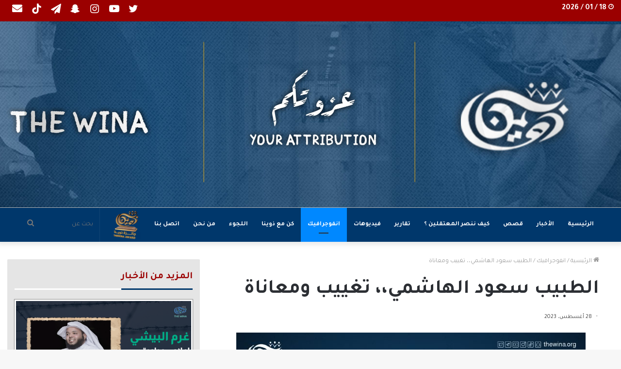

--- FILE ---
content_type: text/html; charset=UTF-8
request_url: https://thewina.org/%D8%A7%D9%84%D8%B7%D8%A8%D9%8A%D8%A8-%D8%B3%D8%B9%D9%88%D8%AF-%D8%A7%D9%84%D9%87%D8%A7%D8%B4%D9%85%D9%8A%D8%8C%D8%8C-%D8%AA%D8%BA%D9%8A%D9%8A%D8%A8-%D9%88%D9%85%D8%B9%D8%A7%D9%86%D8%A7%D8%A9/
body_size: 22718
content:
<!DOCTYPE html>
<html dir="rtl" lang="ar" class="" data-skin="light" prefix="og: https://ogp.me/ns#">
<head>
	<meta charset="UTF-8" />
	<link rel="profile" href="https://gmpg.org/xfn/11" />
	<link rel="alternate" hreflang="ar" href="https://thewina.org/%d8%a7%d9%84%d8%b7%d8%a8%d9%8a%d8%a8-%d8%b3%d8%b9%d9%88%d8%af-%d8%a7%d9%84%d9%87%d8%a7%d8%b4%d9%85%d9%8a%d8%8c%d8%8c-%d8%aa%d8%ba%d9%8a%d9%8a%d8%a8-%d9%88%d9%85%d8%b9%d8%a7%d9%86%d8%a7%d8%a9/" />
<link rel="alternate" hreflang="x-default" href="https://thewina.org/%d8%a7%d9%84%d8%b7%d8%a8%d9%8a%d8%a8-%d8%b3%d8%b9%d9%88%d8%af-%d8%a7%d9%84%d9%87%d8%a7%d8%b4%d9%85%d9%8a%d8%8c%d8%8c-%d8%aa%d8%ba%d9%8a%d9%8a%d8%a8-%d9%88%d9%85%d8%b9%d8%a7%d9%86%d8%a7%d8%a9/" />

<!-- Search Engine Optimization by Rank Math - https://rankmath.com/ -->
<title>الطبيب سعود الهاشمي،، تغييب ومعاناة - ذوينا</title>
<meta name="robots" content="index, follow, max-snippet:-1, max-video-preview:-1, max-image-preview:large"/>
<link rel="canonical" href="https://thewina.org/%d8%a7%d9%84%d8%b7%d8%a8%d9%8a%d8%a8-%d8%b3%d8%b9%d9%88%d8%af-%d8%a7%d9%84%d9%87%d8%a7%d8%b4%d9%85%d9%8a%d8%8c%d8%8c-%d8%aa%d8%ba%d9%8a%d9%8a%d8%a8-%d9%88%d9%85%d8%b9%d8%a7%d9%86%d8%a7%d8%a9/" />
<meta property="og:locale" content="ar_AR" />
<meta property="og:type" content="article" />
<meta property="og:title" content="الطبيب سعود الهاشمي،، تغييب ومعاناة - ذوينا" />
<meta property="og:url" content="https://thewina.org/%d8%a7%d9%84%d8%b7%d8%a8%d9%8a%d8%a8-%d8%b3%d8%b9%d9%88%d8%af-%d8%a7%d9%84%d9%87%d8%a7%d8%b4%d9%85%d9%8a%d8%8c%d8%8c-%d8%aa%d8%ba%d9%8a%d9%8a%d8%a8-%d9%88%d9%85%d8%b9%d8%a7%d9%86%d8%a7%d8%a9/" />
<meta property="og:site_name" content="ذوينا" />
<meta property="article:section" content="انفوجرافيك" />
<meta property="og:updated_time" content="2023-08-28T18:57:47+03:00" />
<meta property="og:image" content="https://thewina.org/wp-content/uploads/2023/08/سعود-الهاشمي-غ.jpg" />
<meta property="og:image:secure_url" content="https://thewina.org/wp-content/uploads/2023/08/سعود-الهاشمي-غ.jpg" />
<meta property="og:image:width" content="1368" />
<meta property="og:image:height" content="757" />
<meta property="og:image:alt" content="سعود الهاشمي" />
<meta property="og:image:type" content="image/jpeg" />
<meta property="article:published_time" content="2023-08-28T18:43:44+03:00" />
<meta property="article:modified_time" content="2023-08-28T18:57:47+03:00" />
<meta name="twitter:card" content="summary_large_image" />
<meta name="twitter:title" content="الطبيب سعود الهاشمي،، تغييب ومعاناة - ذوينا" />
<meta name="twitter:image" content="https://thewina.org/wp-content/uploads/2023/08/سعود-الهاشمي-غ.jpg" />
<meta name="twitter:label1" content="Written by" />
<meta name="twitter:data1" content="thewiadmin" />
<meta name="twitter:label2" content="Time to read" />
<meta name="twitter:data2" content="Less than a minute" />
<script type="application/ld+json" class="rank-math-schema">{"@context":"https://schema.org","@graph":[{"@type":["Person","Organization"],"@id":"https://thewina.org/#person","name":"thewiadmin","logo":{"@type":"ImageObject","@id":"https://thewina.org/#logo","url":"https://thewina.org/wp-content/uploads/2021/06/cropped-Layer-53.png","contentUrl":"https://thewina.org/wp-content/uploads/2021/06/cropped-Layer-53.png","caption":"thewiadmin","inLanguage":"ar","width":"512","height":"512"},"image":{"@type":"ImageObject","@id":"https://thewina.org/#logo","url":"https://thewina.org/wp-content/uploads/2021/06/cropped-Layer-53.png","contentUrl":"https://thewina.org/wp-content/uploads/2021/06/cropped-Layer-53.png","caption":"thewiadmin","inLanguage":"ar","width":"512","height":"512"}},{"@type":"WebSite","@id":"https://thewina.org/#website","url":"https://thewina.org","name":"thewiadmin","publisher":{"@id":"https://thewina.org/#person"},"inLanguage":"ar"},{"@type":"ImageObject","@id":"https://thewina.org/wp-content/uploads/2023/08/\u0633\u0639\u0648\u062f-\u0627\u0644\u0647\u0627\u0634\u0645\u064a-\u063a.jpg","url":"https://thewina.org/wp-content/uploads/2023/08/\u0633\u0639\u0648\u062f-\u0627\u0644\u0647\u0627\u0634\u0645\u064a-\u063a.jpg","width":"1368","height":"757","inLanguage":"ar"},{"@type":"WebPage","@id":"https://thewina.org/%d8%a7%d9%84%d8%b7%d8%a8%d9%8a%d8%a8-%d8%b3%d8%b9%d9%88%d8%af-%d8%a7%d9%84%d9%87%d8%a7%d8%b4%d9%85%d9%8a%d8%8c%d8%8c-%d8%aa%d8%ba%d9%8a%d9%8a%d8%a8-%d9%88%d9%85%d8%b9%d8%a7%d9%86%d8%a7%d8%a9/#webpage","url":"https://thewina.org/%d8%a7%d9%84%d8%b7%d8%a8%d9%8a%d8%a8-%d8%b3%d8%b9%d9%88%d8%af-%d8%a7%d9%84%d9%87%d8%a7%d8%b4%d9%85%d9%8a%d8%8c%d8%8c-%d8%aa%d8%ba%d9%8a%d9%8a%d8%a8-%d9%88%d9%85%d8%b9%d8%a7%d9%86%d8%a7%d8%a9/","name":"\u0627\u0644\u0637\u0628\u064a\u0628 \u0633\u0639\u0648\u062f \u0627\u0644\u0647\u0627\u0634\u0645\u064a\u060c\u060c \u062a\u063a\u064a\u064a\u0628 \u0648\u0645\u0639\u0627\u0646\u0627\u0629 - \u0630\u0648\u064a\u0646\u0627","datePublished":"2023-08-28T18:43:44+03:00","dateModified":"2023-08-28T18:57:47+03:00","isPartOf":{"@id":"https://thewina.org/#website"},"primaryImageOfPage":{"@id":"https://thewina.org/wp-content/uploads/2023/08/\u0633\u0639\u0648\u062f-\u0627\u0644\u0647\u0627\u0634\u0645\u064a-\u063a.jpg"},"inLanguage":"ar"},{"@type":"Person","@id":"https://thewina.org/author/thewiadmin/","name":"thewiadmin","url":"https://thewina.org/author/thewiadmin/","image":{"@type":"ImageObject","@id":"https://secure.gravatar.com/avatar/42f40e8540b7e83567291532416ac606d781ed17bf43a48b71e9ac379fa78ab3?s=96&amp;d=mm&amp;r=g","url":"https://secure.gravatar.com/avatar/42f40e8540b7e83567291532416ac606d781ed17bf43a48b71e9ac379fa78ab3?s=96&amp;d=mm&amp;r=g","caption":"thewiadmin","inLanguage":"ar"},"sameAs":["http://localhost/thewinanew"]},{"@type":"BlogPosting","headline":"\u0627\u0644\u0637\u0628\u064a\u0628 \u0633\u0639\u0648\u062f \u0627\u0644\u0647\u0627\u0634\u0645\u064a\u060c\u060c \u062a\u063a\u064a\u064a\u0628 \u0648\u0645\u0639\u0627\u0646\u0627\u0629 - \u0630\u0648\u064a\u0646\u0627","keywords":"\u0633\u0639\u0648\u062f \u0627\u0644\u0647\u0627\u0634\u0645\u064a","datePublished":"2023-08-28T18:43:44+03:00","dateModified":"2023-08-28T18:57:47+03:00","articleSection":"\u0627\u0646\u0641\u0648\u062c\u0631\u0627\u0641\u064a\u0643","author":{"@id":"https://thewina.org/author/thewiadmin/","name":"thewiadmin"},"publisher":{"@id":"https://thewina.org/#person"},"description":"\n","name":"\u0627\u0644\u0637\u0628\u064a\u0628 \u0633\u0639\u0648\u062f \u0627\u0644\u0647\u0627\u0634\u0645\u064a\u060c\u060c \u062a\u063a\u064a\u064a\u0628 \u0648\u0645\u0639\u0627\u0646\u0627\u0629 - \u0630\u0648\u064a\u0646\u0627","@id":"https://thewina.org/%d8%a7%d9%84%d8%b7%d8%a8%d9%8a%d8%a8-%d8%b3%d8%b9%d9%88%d8%af-%d8%a7%d9%84%d9%87%d8%a7%d8%b4%d9%85%d9%8a%d8%8c%d8%8c-%d8%aa%d8%ba%d9%8a%d9%8a%d8%a8-%d9%88%d9%85%d8%b9%d8%a7%d9%86%d8%a7%d8%a9/#richSnippet","isPartOf":{"@id":"https://thewina.org/%d8%a7%d9%84%d8%b7%d8%a8%d9%8a%d8%a8-%d8%b3%d8%b9%d9%88%d8%af-%d8%a7%d9%84%d9%87%d8%a7%d8%b4%d9%85%d9%8a%d8%8c%d8%8c-%d8%aa%d8%ba%d9%8a%d9%8a%d8%a8-%d9%88%d9%85%d8%b9%d8%a7%d9%86%d8%a7%d8%a9/#webpage"},"image":{"@id":"https://thewina.org/wp-content/uploads/2023/08/\u0633\u0639\u0648\u062f-\u0627\u0644\u0647\u0627\u0634\u0645\u064a-\u063a.jpg"},"inLanguage":"ar","mainEntityOfPage":{"@id":"https://thewina.org/%d8%a7%d9%84%d8%b7%d8%a8%d9%8a%d8%a8-%d8%b3%d8%b9%d9%88%d8%af-%d8%a7%d9%84%d9%87%d8%a7%d8%b4%d9%85%d9%8a%d8%8c%d8%8c-%d8%aa%d8%ba%d9%8a%d9%8a%d8%a8-%d9%88%d9%85%d8%b9%d8%a7%d9%86%d8%a7%d8%a9/#webpage"}}]}</script>
<!-- /Rank Math WordPress SEO plugin -->

<link rel="alternate" type="application/rss+xml" title="ذوينا &laquo; الخلاصة" href="https://thewina.org/feed/" />
<link rel="alternate" title="oEmbed (JSON)" type="application/json+oembed" href="https://thewina.org/wp-json/oembed/1.0/embed?url=https%3A%2F%2Fthewina.org%2F%25d8%25a7%25d9%2584%25d8%25b7%25d8%25a8%25d9%258a%25d8%25a8-%25d8%25b3%25d8%25b9%25d9%2588%25d8%25af-%25d8%25a7%25d9%2584%25d9%2587%25d8%25a7%25d8%25b4%25d9%2585%25d9%258a%25d8%258c%25d8%258c-%25d8%25aa%25d8%25ba%25d9%258a%25d9%258a%25d8%25a8-%25d9%2588%25d9%2585%25d8%25b9%25d8%25a7%25d9%2586%25d8%25a7%25d8%25a9%2F" />
<link rel="alternate" title="oEmbed (XML)" type="text/xml+oembed" href="https://thewina.org/wp-json/oembed/1.0/embed?url=https%3A%2F%2Fthewina.org%2F%25d8%25a7%25d9%2584%25d8%25b7%25d8%25a8%25d9%258a%25d8%25a8-%25d8%25b3%25d8%25b9%25d9%2588%25d8%25af-%25d8%25a7%25d9%2584%25d9%2587%25d8%25a7%25d8%25b4%25d9%2585%25d9%258a%25d8%258c%25d8%258c-%25d8%25aa%25d8%25ba%25d9%258a%25d9%258a%25d8%25a8-%25d9%2588%25d9%2585%25d8%25b9%25d8%25a7%25d9%2586%25d8%25a7%25d8%25a9%2F&#038;format=xml" />
		<!-- This site uses the Google Analytics by MonsterInsights plugin v8.20.1 - Using Analytics tracking - https://www.monsterinsights.com/ -->
							<script src="//www.googletagmanager.com/gtag/js?id=G-1Y0PD25XYV"  data-cfasync="false" data-wpfc-render="false" type="text/javascript" async></script>
			<script data-cfasync="false" data-wpfc-render="false" type="text/javascript">
				var mi_version = '8.20.1';
				var mi_track_user = true;
				var mi_no_track_reason = '';
				
								var disableStrs = [
										'ga-disable-G-1Y0PD25XYV',
									];

				/* Function to detect opted out users */
				function __gtagTrackerIsOptedOut() {
					for (var index = 0; index < disableStrs.length; index++) {
						if (document.cookie.indexOf(disableStrs[index] + '=true') > -1) {
							return true;
						}
					}

					return false;
				}

				/* Disable tracking if the opt-out cookie exists. */
				if (__gtagTrackerIsOptedOut()) {
					for (var index = 0; index < disableStrs.length; index++) {
						window[disableStrs[index]] = true;
					}
				}

				/* Opt-out function */
				function __gtagTrackerOptout() {
					for (var index = 0; index < disableStrs.length; index++) {
						document.cookie = disableStrs[index] + '=true; expires=Thu, 31 Dec 2099 23:59:59 UTC; path=/';
						window[disableStrs[index]] = true;
					}
				}

				if ('undefined' === typeof gaOptout) {
					function gaOptout() {
						__gtagTrackerOptout();
					}
				}
								window.dataLayer = window.dataLayer || [];

				window.MonsterInsightsDualTracker = {
					helpers: {},
					trackers: {},
				};
				if (mi_track_user) {
					function __gtagDataLayer() {
						dataLayer.push(arguments);
					}

					function __gtagTracker(type, name, parameters) {
						if (!parameters) {
							parameters = {};
						}

						if (parameters.send_to) {
							__gtagDataLayer.apply(null, arguments);
							return;
						}

						if (type === 'event') {
														parameters.send_to = monsterinsights_frontend.v4_id;
							var hookName = name;
							if (typeof parameters['event_category'] !== 'undefined') {
								hookName = parameters['event_category'] + ':' + name;
							}

							if (typeof MonsterInsightsDualTracker.trackers[hookName] !== 'undefined') {
								MonsterInsightsDualTracker.trackers[hookName](parameters);
							} else {
								__gtagDataLayer('event', name, parameters);
							}
							
						} else {
							__gtagDataLayer.apply(null, arguments);
						}
					}

					__gtagTracker('js', new Date());
					__gtagTracker('set', {
						'developer_id.dZGIzZG': true,
											});
										__gtagTracker('config', 'G-1Y0PD25XYV', {"forceSSL":"true","link_attribution":"true"} );
															window.gtag = __gtagTracker;										(function () {
						/* https://developers.google.com/analytics/devguides/collection/analyticsjs/ */
						/* ga and __gaTracker compatibility shim. */
						var noopfn = function () {
							return null;
						};
						var newtracker = function () {
							return new Tracker();
						};
						var Tracker = function () {
							return null;
						};
						var p = Tracker.prototype;
						p.get = noopfn;
						p.set = noopfn;
						p.send = function () {
							var args = Array.prototype.slice.call(arguments);
							args.unshift('send');
							__gaTracker.apply(null, args);
						};
						var __gaTracker = function () {
							var len = arguments.length;
							if (len === 0) {
								return;
							}
							var f = arguments[len - 1];
							if (typeof f !== 'object' || f === null || typeof f.hitCallback !== 'function') {
								if ('send' === arguments[0]) {
									var hitConverted, hitObject = false, action;
									if ('event' === arguments[1]) {
										if ('undefined' !== typeof arguments[3]) {
											hitObject = {
												'eventAction': arguments[3],
												'eventCategory': arguments[2],
												'eventLabel': arguments[4],
												'value': arguments[5] ? arguments[5] : 1,
											}
										}
									}
									if ('pageview' === arguments[1]) {
										if ('undefined' !== typeof arguments[2]) {
											hitObject = {
												'eventAction': 'page_view',
												'page_path': arguments[2],
											}
										}
									}
									if (typeof arguments[2] === 'object') {
										hitObject = arguments[2];
									}
									if (typeof arguments[5] === 'object') {
										Object.assign(hitObject, arguments[5]);
									}
									if ('undefined' !== typeof arguments[1].hitType) {
										hitObject = arguments[1];
										if ('pageview' === hitObject.hitType) {
											hitObject.eventAction = 'page_view';
										}
									}
									if (hitObject) {
										action = 'timing' === arguments[1].hitType ? 'timing_complete' : hitObject.eventAction;
										hitConverted = mapArgs(hitObject);
										__gtagTracker('event', action, hitConverted);
									}
								}
								return;
							}

							function mapArgs(args) {
								var arg, hit = {};
								var gaMap = {
									'eventCategory': 'event_category',
									'eventAction': 'event_action',
									'eventLabel': 'event_label',
									'eventValue': 'event_value',
									'nonInteraction': 'non_interaction',
									'timingCategory': 'event_category',
									'timingVar': 'name',
									'timingValue': 'value',
									'timingLabel': 'event_label',
									'page': 'page_path',
									'location': 'page_location',
									'title': 'page_title',
								};
								for (arg in args) {
																		if (!(!args.hasOwnProperty(arg) || !gaMap.hasOwnProperty(arg))) {
										hit[gaMap[arg]] = args[arg];
									} else {
										hit[arg] = args[arg];
									}
								}
								return hit;
							}

							try {
								f.hitCallback();
							} catch (ex) {
							}
						};
						__gaTracker.create = newtracker;
						__gaTracker.getByName = newtracker;
						__gaTracker.getAll = function () {
							return [];
						};
						__gaTracker.remove = noopfn;
						__gaTracker.loaded = true;
						window['__gaTracker'] = __gaTracker;
					})();
									} else {
										console.log("");
					(function () {
						function __gtagTracker() {
							return null;
						}

						window['__gtagTracker'] = __gtagTracker;
						window['gtag'] = __gtagTracker;
					})();
									}
			</script>
				<!-- / Google Analytics by MonsterInsights -->
		<style id='wp-img-auto-sizes-contain-inline-css' type='text/css'>
img:is([sizes=auto i],[sizes^="auto," i]){contain-intrinsic-size:3000px 1500px}
/*# sourceURL=wp-img-auto-sizes-contain-inline-css */
</style>
<style id='wp-emoji-styles-inline-css' type='text/css'>

	img.wp-smiley, img.emoji {
		display: inline !important;
		border: none !important;
		box-shadow: none !important;
		height: 1em !important;
		width: 1em !important;
		margin: 0 0.07em !important;
		vertical-align: -0.1em !important;
		background: none !important;
		padding: 0 !important;
	}
/*# sourceURL=wp-emoji-styles-inline-css */
</style>
<link rel='stylesheet' id='wp-block-library-rtl-css' href='https://thewina.org/wp-includes/css/dist/block-library/style-rtl.min.css?ver=6.9' type='text/css' media='all' />
<style id='global-styles-inline-css' type='text/css'>
:root{--wp--preset--aspect-ratio--square: 1;--wp--preset--aspect-ratio--4-3: 4/3;--wp--preset--aspect-ratio--3-4: 3/4;--wp--preset--aspect-ratio--3-2: 3/2;--wp--preset--aspect-ratio--2-3: 2/3;--wp--preset--aspect-ratio--16-9: 16/9;--wp--preset--aspect-ratio--9-16: 9/16;--wp--preset--color--black: #000000;--wp--preset--color--cyan-bluish-gray: #abb8c3;--wp--preset--color--white: #ffffff;--wp--preset--color--pale-pink: #f78da7;--wp--preset--color--vivid-red: #cf2e2e;--wp--preset--color--luminous-vivid-orange: #ff6900;--wp--preset--color--luminous-vivid-amber: #fcb900;--wp--preset--color--light-green-cyan: #7bdcb5;--wp--preset--color--vivid-green-cyan: #00d084;--wp--preset--color--pale-cyan-blue: #8ed1fc;--wp--preset--color--vivid-cyan-blue: #0693e3;--wp--preset--color--vivid-purple: #9b51e0;--wp--preset--gradient--vivid-cyan-blue-to-vivid-purple: linear-gradient(135deg,rgb(6,147,227) 0%,rgb(155,81,224) 100%);--wp--preset--gradient--light-green-cyan-to-vivid-green-cyan: linear-gradient(135deg,rgb(122,220,180) 0%,rgb(0,208,130) 100%);--wp--preset--gradient--luminous-vivid-amber-to-luminous-vivid-orange: linear-gradient(135deg,rgb(252,185,0) 0%,rgb(255,105,0) 100%);--wp--preset--gradient--luminous-vivid-orange-to-vivid-red: linear-gradient(135deg,rgb(255,105,0) 0%,rgb(207,46,46) 100%);--wp--preset--gradient--very-light-gray-to-cyan-bluish-gray: linear-gradient(135deg,rgb(238,238,238) 0%,rgb(169,184,195) 100%);--wp--preset--gradient--cool-to-warm-spectrum: linear-gradient(135deg,rgb(74,234,220) 0%,rgb(151,120,209) 20%,rgb(207,42,186) 40%,rgb(238,44,130) 60%,rgb(251,105,98) 80%,rgb(254,248,76) 100%);--wp--preset--gradient--blush-light-purple: linear-gradient(135deg,rgb(255,206,236) 0%,rgb(152,150,240) 100%);--wp--preset--gradient--blush-bordeaux: linear-gradient(135deg,rgb(254,205,165) 0%,rgb(254,45,45) 50%,rgb(107,0,62) 100%);--wp--preset--gradient--luminous-dusk: linear-gradient(135deg,rgb(255,203,112) 0%,rgb(199,81,192) 50%,rgb(65,88,208) 100%);--wp--preset--gradient--pale-ocean: linear-gradient(135deg,rgb(255,245,203) 0%,rgb(182,227,212) 50%,rgb(51,167,181) 100%);--wp--preset--gradient--electric-grass: linear-gradient(135deg,rgb(202,248,128) 0%,rgb(113,206,126) 100%);--wp--preset--gradient--midnight: linear-gradient(135deg,rgb(2,3,129) 0%,rgb(40,116,252) 100%);--wp--preset--font-size--small: 13px;--wp--preset--font-size--medium: 20px;--wp--preset--font-size--large: 36px;--wp--preset--font-size--x-large: 42px;--wp--preset--spacing--20: 0.44rem;--wp--preset--spacing--30: 0.67rem;--wp--preset--spacing--40: 1rem;--wp--preset--spacing--50: 1.5rem;--wp--preset--spacing--60: 2.25rem;--wp--preset--spacing--70: 3.38rem;--wp--preset--spacing--80: 5.06rem;--wp--preset--shadow--natural: 6px 6px 9px rgba(0, 0, 0, 0.2);--wp--preset--shadow--deep: 12px 12px 50px rgba(0, 0, 0, 0.4);--wp--preset--shadow--sharp: 6px 6px 0px rgba(0, 0, 0, 0.2);--wp--preset--shadow--outlined: 6px 6px 0px -3px rgb(255, 255, 255), 6px 6px rgb(0, 0, 0);--wp--preset--shadow--crisp: 6px 6px 0px rgb(0, 0, 0);}:where(.is-layout-flex){gap: 0.5em;}:where(.is-layout-grid){gap: 0.5em;}body .is-layout-flex{display: flex;}.is-layout-flex{flex-wrap: wrap;align-items: center;}.is-layout-flex > :is(*, div){margin: 0;}body .is-layout-grid{display: grid;}.is-layout-grid > :is(*, div){margin: 0;}:where(.wp-block-columns.is-layout-flex){gap: 2em;}:where(.wp-block-columns.is-layout-grid){gap: 2em;}:where(.wp-block-post-template.is-layout-flex){gap: 1.25em;}:where(.wp-block-post-template.is-layout-grid){gap: 1.25em;}.has-black-color{color: var(--wp--preset--color--black) !important;}.has-cyan-bluish-gray-color{color: var(--wp--preset--color--cyan-bluish-gray) !important;}.has-white-color{color: var(--wp--preset--color--white) !important;}.has-pale-pink-color{color: var(--wp--preset--color--pale-pink) !important;}.has-vivid-red-color{color: var(--wp--preset--color--vivid-red) !important;}.has-luminous-vivid-orange-color{color: var(--wp--preset--color--luminous-vivid-orange) !important;}.has-luminous-vivid-amber-color{color: var(--wp--preset--color--luminous-vivid-amber) !important;}.has-light-green-cyan-color{color: var(--wp--preset--color--light-green-cyan) !important;}.has-vivid-green-cyan-color{color: var(--wp--preset--color--vivid-green-cyan) !important;}.has-pale-cyan-blue-color{color: var(--wp--preset--color--pale-cyan-blue) !important;}.has-vivid-cyan-blue-color{color: var(--wp--preset--color--vivid-cyan-blue) !important;}.has-vivid-purple-color{color: var(--wp--preset--color--vivid-purple) !important;}.has-black-background-color{background-color: var(--wp--preset--color--black) !important;}.has-cyan-bluish-gray-background-color{background-color: var(--wp--preset--color--cyan-bluish-gray) !important;}.has-white-background-color{background-color: var(--wp--preset--color--white) !important;}.has-pale-pink-background-color{background-color: var(--wp--preset--color--pale-pink) !important;}.has-vivid-red-background-color{background-color: var(--wp--preset--color--vivid-red) !important;}.has-luminous-vivid-orange-background-color{background-color: var(--wp--preset--color--luminous-vivid-orange) !important;}.has-luminous-vivid-amber-background-color{background-color: var(--wp--preset--color--luminous-vivid-amber) !important;}.has-light-green-cyan-background-color{background-color: var(--wp--preset--color--light-green-cyan) !important;}.has-vivid-green-cyan-background-color{background-color: var(--wp--preset--color--vivid-green-cyan) !important;}.has-pale-cyan-blue-background-color{background-color: var(--wp--preset--color--pale-cyan-blue) !important;}.has-vivid-cyan-blue-background-color{background-color: var(--wp--preset--color--vivid-cyan-blue) !important;}.has-vivid-purple-background-color{background-color: var(--wp--preset--color--vivid-purple) !important;}.has-black-border-color{border-color: var(--wp--preset--color--black) !important;}.has-cyan-bluish-gray-border-color{border-color: var(--wp--preset--color--cyan-bluish-gray) !important;}.has-white-border-color{border-color: var(--wp--preset--color--white) !important;}.has-pale-pink-border-color{border-color: var(--wp--preset--color--pale-pink) !important;}.has-vivid-red-border-color{border-color: var(--wp--preset--color--vivid-red) !important;}.has-luminous-vivid-orange-border-color{border-color: var(--wp--preset--color--luminous-vivid-orange) !important;}.has-luminous-vivid-amber-border-color{border-color: var(--wp--preset--color--luminous-vivid-amber) !important;}.has-light-green-cyan-border-color{border-color: var(--wp--preset--color--light-green-cyan) !important;}.has-vivid-green-cyan-border-color{border-color: var(--wp--preset--color--vivid-green-cyan) !important;}.has-pale-cyan-blue-border-color{border-color: var(--wp--preset--color--pale-cyan-blue) !important;}.has-vivid-cyan-blue-border-color{border-color: var(--wp--preset--color--vivid-cyan-blue) !important;}.has-vivid-purple-border-color{border-color: var(--wp--preset--color--vivid-purple) !important;}.has-vivid-cyan-blue-to-vivid-purple-gradient-background{background: var(--wp--preset--gradient--vivid-cyan-blue-to-vivid-purple) !important;}.has-light-green-cyan-to-vivid-green-cyan-gradient-background{background: var(--wp--preset--gradient--light-green-cyan-to-vivid-green-cyan) !important;}.has-luminous-vivid-amber-to-luminous-vivid-orange-gradient-background{background: var(--wp--preset--gradient--luminous-vivid-amber-to-luminous-vivid-orange) !important;}.has-luminous-vivid-orange-to-vivid-red-gradient-background{background: var(--wp--preset--gradient--luminous-vivid-orange-to-vivid-red) !important;}.has-very-light-gray-to-cyan-bluish-gray-gradient-background{background: var(--wp--preset--gradient--very-light-gray-to-cyan-bluish-gray) !important;}.has-cool-to-warm-spectrum-gradient-background{background: var(--wp--preset--gradient--cool-to-warm-spectrum) !important;}.has-blush-light-purple-gradient-background{background: var(--wp--preset--gradient--blush-light-purple) !important;}.has-blush-bordeaux-gradient-background{background: var(--wp--preset--gradient--blush-bordeaux) !important;}.has-luminous-dusk-gradient-background{background: var(--wp--preset--gradient--luminous-dusk) !important;}.has-pale-ocean-gradient-background{background: var(--wp--preset--gradient--pale-ocean) !important;}.has-electric-grass-gradient-background{background: var(--wp--preset--gradient--electric-grass) !important;}.has-midnight-gradient-background{background: var(--wp--preset--gradient--midnight) !important;}.has-small-font-size{font-size: var(--wp--preset--font-size--small) !important;}.has-medium-font-size{font-size: var(--wp--preset--font-size--medium) !important;}.has-large-font-size{font-size: var(--wp--preset--font-size--large) !important;}.has-x-large-font-size{font-size: var(--wp--preset--font-size--x-large) !important;}
/*# sourceURL=global-styles-inline-css */
</style>

<style id='classic-theme-styles-inline-css' type='text/css'>
/*! This file is auto-generated */
.wp-block-button__link{color:#fff;background-color:#32373c;border-radius:9999px;box-shadow:none;text-decoration:none;padding:calc(.667em + 2px) calc(1.333em + 2px);font-size:1.125em}.wp-block-file__button{background:#32373c;color:#fff;text-decoration:none}
/*# sourceURL=/wp-includes/css/classic-themes.min.css */
</style>
<link rel='stylesheet' id='wpml-blocks-css' href='https://thewina.org/wp-content/plugins/sitepress-multilingual-cms/dist/css/blocks/styles.css?ver=4.6.6' type='text/css' media='all' />
<link rel='stylesheet' id='contact-form-7-css' href='https://thewina.org/wp-content/plugins/contact-form-7/includes/css/styles.css?ver=5.8.1' type='text/css' media='all' />
<link rel='stylesheet' id='contact-form-7-rtl-css' href='https://thewina.org/wp-content/plugins/contact-form-7/includes/css/styles-rtl.css?ver=5.8.1' type='text/css' media='all' />
<link rel='stylesheet' id='poll-maker-ays-css' href='https://thewina.org/wp-content/plugins/poll-maker/public/css/poll-maker-ays-public.css?ver=4.8.2' type='text/css' media='all' />
<link rel='stylesheet' id='ivory-search-styles-css' href='https://thewina.org/wp-content/plugins/add-search-to-menu/public/css/ivory-search.min.css?ver=5.5.2' type='text/css' media='all' />
<link rel='stylesheet' id='tie-css-base-css' href='https://thewina.org/wp-content/themes/jannah/assets/css/base.min.css?ver=5.4.10' type='text/css' media='all' />
<link rel='stylesheet' id='tie-css-styles-css' href='https://thewina.org/wp-content/themes/jannah/assets/css/style.min.css?ver=5.4.10' type='text/css' media='all' />
<link rel='stylesheet' id='tie-css-widgets-css' href='https://thewina.org/wp-content/themes/jannah/assets/css/widgets.min.css?ver=5.4.10' type='text/css' media='all' />
<link rel='stylesheet' id='tie-css-helpers-css' href='https://thewina.org/wp-content/themes/jannah/assets/css/helpers.min.css?ver=5.4.10' type='text/css' media='all' />
<link rel='stylesheet' id='tie-fontawesome5-css' href='https://thewina.org/wp-content/themes/jannah/assets/css/fontawesome.css?ver=5.4.10' type='text/css' media='all' />
<link rel='stylesheet' id='tie-css-single-css' href='https://thewina.org/wp-content/themes/jannah/assets/css/single.min.css?ver=5.4.10' type='text/css' media='all' />
<link rel='stylesheet' id='tie-css-print-css' href='https://thewina.org/wp-content/themes/jannah/assets/css/print.css?ver=5.4.10' type='text/css' media='print' />
<style id='tie-css-print-inline-css' type='text/css'>
.wf-active .logo-text,.wf-active h1,.wf-active h2,.wf-active h3,.wf-active h4,.wf-active h5,.wf-active h6,.wf-active .the-subtitle{font-family: 'Tajawal';}.wf-active #main-nav .main-menu > ul > li > a{font-family: 'Tajawal';}.wf-active blockquote p{font-family: 'Tajawal';}#main-nav .main-menu > ul > li > a{text-transform: uppercase;}#the-post .entry-content,#the-post .entry-content p{font-size: 18px;font-weight: 600;}#tie-wrapper .mag-box.big-post-left-box li:not(:first-child) .post-title,#tie-wrapper .mag-box.big-post-top-box li:not(:first-child) .post-title,#tie-wrapper .mag-box.half-box li:not(:first-child) .post-title,#tie-wrapper .mag-box.big-thumb-left-box li:not(:first-child) .post-title,#tie-wrapper .mag-box.scrolling-box .slide .post-title,#tie-wrapper .mag-box.miscellaneous-box li:not(:first-child) .post-title{font-weight: 500;}@media (min-width: 992px){.full-width .fullwidth-slider-wrapper .thumb-overlay .thumb-content .thumb-title,.full-width .wide-next-prev-slider-wrapper .thumb-overlay .thumb-content .thumb-title,.full-width .wide-slider-with-navfor-wrapper .thumb-overlay .thumb-content .thumb-title,.full-width .boxed-slider-wrapper .thumb-overlay .thumb-title{font-size: 30px;}}#main-nav .main-menu-wrapper,#main-nav .menu-sub-content,#main-nav .comp-sub-menu,#main-nav .guest-btn:not(:hover),#main-nav ul.cats-vertical li a.is-active,#main-nav ul.cats-vertical li a:hover.search-in-main-nav.autocomplete-suggestions{background-color: #00376b;}#main-nav{border-width: 0;}#theme-header #main-nav:not(.fixed-nav){bottom: 0;}#main-nav .icon-basecloud-bg:after{color: #00376b;}#main-nav *,.search-in-main-nav.autocomplete-suggestions{border-color: rgba(255,255,255,0.07);}.main-nav-boxed #main-nav .main-menu-wrapper{border-width: 0;}.social-icons-item .custom-link-1-social-icon{background-color: #333 !important;}.social-icons-item .custom-link-1-social-icon span{color: #333;}.tie-cat-14,.tie-cat-item-14 > span{background-color:#9b59b6 !important;color:#FFFFFF !important;}.tie-cat-14:after{border-top-color:#9b59b6 !important;}.tie-cat-14:hover{background-color:#7d3b98 !important;}.tie-cat-14:hover:after{border-top-color:#7d3b98 !important;}.tie-cat-15,.tie-cat-item-15 > span{background-color:#34495e !important;color:#FFFFFF !important;}.tie-cat-15:after{border-top-color:#34495e !important;}.tie-cat-15:hover{background-color:#162b40 !important;}.tie-cat-15:hover:after{border-top-color:#162b40 !important;}@media (min-width: 1200px){.container{width: auto;}}@media (min-width: 992px){.container,.boxed-layout #tie-wrapper,.boxed-layout .fixed-nav,.wide-next-prev-slider-wrapper .slider-main-container{max-width: 100%;}.boxed-layout .container{max-width: 100%;}}@media (max-width: 991px){.side-aside.dark-skin{background: #2f88d6;background: -webkit-linear-gradient(135deg,#5933a2,#2f88d6 );background: -moz-linear-gradient(135deg,#5933a2,#2f88d6 );background: -o-linear-gradient(135deg,#5933a2,#2f88d6 );background: linear-gradient(135deg,#2f88d6,#5933a2 );}}#posts-list-widget-3 {border: none;background: #e5e5e5;margin-top: 35px;padding: 20px 15px;}#posts-list-widget-3 .widget-title.the-global-title.has-block-head-4 {width: 100%;border-bottom: 3px solid #fff;padding: 0 !important;}#posts-list-widget-3 .widget-title.the-global-title.has-block-head-4::before {background: none !important;}#posts-list-widget-3 .widget-title.the-global-title.has-block-head-4 .the-subtitle {font-size: 20px !important;border-bottom: 3px solid #00376b;padding-bottom: 10px;width: max-content;position: relative;top: 3px;}#posts-list-widget-3 .the-subtitle {color: #9b0000;}.block-head-4 .widget-title .the-subtitle {line-height: 27px;}#posts-list-widget-3 .widget-title-icon.tie-icon {display: none;}#main-content-row .entry-header-outer.container-wrapper {display: none;}.mag-box.full-width-img-news-box { box-shadow: 0px 0px 4px 1px #a2a2a2; padding: 10px; padding-top: 20px;}.container-wrapper { border: none;}#content { margin: 0;}
/*# sourceURL=tie-css-print-inline-css */
</style>
<link rel='stylesheet' id='wp-block-image-rtl-css' href='https://thewina.org/wp-includes/blocks/image/style-rtl.min.css?ver=6.9' type='text/css' media='all' />
<link rel='stylesheet' id='wp-block-image-theme-rtl-css' href='https://thewina.org/wp-includes/blocks/image/theme-rtl.min.css?ver=6.9' type='text/css' media='all' />
<script type="text/javascript" src="https://thewina.org/wp-content/plugins/google-analytics-for-wordpress/assets/js/frontend-gtag.min.js?ver=8.20.1" id="monsterinsights-frontend-script-js"></script>
<script data-cfasync="false" data-wpfc-render="false" type="text/javascript" id='monsterinsights-frontend-script-js-extra'>/* <![CDATA[ */
var monsterinsights_frontend = {"js_events_tracking":"true","download_extensions":"doc,pdf,ppt,zip,xls,docx,pptx,xlsx","inbound_paths":"[{\"path\":\"\\\/go\\\/\",\"label\":\"affiliate\"},{\"path\":\"\\\/recommend\\\/\",\"label\":\"affiliate\"}]","home_url":"https:\/\/thewina.org","hash_tracking":"false","v4_id":"G-1Y0PD25XYV"};/* ]]> */
</script>
<script type="text/javascript" src="https://thewina.org/wp-includes/js/jquery/jquery.min.js?ver=3.7.1" id="jquery-core-js"></script>
<script type="text/javascript" src="https://thewina.org/wp-includes/js/jquery/jquery-migrate.min.js?ver=3.4.1" id="jquery-migrate-js"></script>
<link rel="https://api.w.org/" href="https://thewina.org/wp-json/" /><link rel="alternate" title="JSON" type="application/json" href="https://thewina.org/wp-json/wp/v2/posts/8251" /><link rel="EditURI" type="application/rsd+xml" title="RSD" href="https://thewina.org/xmlrpc.php?rsd" />
<link rel="stylesheet" href="https://thewina.org/wp-content/themes/jannah/rtl.css" type="text/css" media="screen" /><meta name="generator" content="WordPress 6.9" />
<link rel='shortlink' href='https://thewina.org/?p=8251' />
<meta name="generator" content="WPML ver:4.6.6 stt:5,1;" />
<meta http-equiv="X-UA-Compatible" content="IE=edge">
<meta name="theme-color" content="#0088ff" /><meta name="viewport" content="width=device-width, initial-scale=1.0" /><meta name="generator" content="Powered by WPBakery Page Builder - drag and drop page builder for WordPress."/>
<link rel="icon" href="https://thewina.org/wp-content/uploads/2021/06/cropped-Layer-53-32x32.png" sizes="32x32" />
<link rel="icon" href="https://thewina.org/wp-content/uploads/2021/06/cropped-Layer-53-192x192.png" sizes="192x192" />
<link rel="apple-touch-icon" href="https://thewina.org/wp-content/uploads/2021/06/cropped-Layer-53-180x180.png" />
<meta name="msapplication-TileImage" content="https://thewina.org/wp-content/uploads/2021/06/cropped-Layer-53-270x270.png" />
		<style type="text/css" id="wp-custom-css">
			#tie-block_3102 {
	padding: 0 0px;
	margin-top: 0;
}
.single-post .attachment-full.size-full {
	max-height: 500px;
	object-fit: contain;
	width: max-content;
	margin: auto !important;
	float: unset !important;
}
.single-post  .single-featured-image {
	text-align: center;
}
.ays_label_poll.ays_enable_hover.ays_label_font_size.ays_poll_label_without_padding.ays-poll-answer-container-label-grid {
	/* cursor: not-allowed; */
	pointer-events: none;
}
#the-post .entry-content, #the-post .entry-content p {
	text-align: justify;
}
.apm-button-box {
	display: none;
}
.ays-poll-main::before {
	content: "تم انتهاء فترة التصويت";
	display: block;
	width: max-content;
	text-align: center;
	font-size: 27px;
	background: #797979;
	margin: auto;
	margin-top: 24px;
	p1: ;
	padding: 10px;
	color: #fff;
	max-width: 100% !important;
	left: ;
	line-height: 2;
}
#tiepost-1020-section-774 .main-content.tie-col-md-12 {
	padding: 0;
}
.about-thewinainner-left li a .team-info {
	text-align: center;
	color: #9b815a !important;
	font-size: 19px !important;
	padding: 0 5px;
}
.about-thewinainner-left li a strong ,.about-thewinainner-left li a span {
  display: block;
  width: 100%;
  text-align: center;
  font-size: 15px;
}
.about-thewinainner-left li a span {
	margin-bottom: 10px;
	padding: 0 10px;
	color: #9b815a !important;
	font-size: 19px !important;
}

.apm-button-box .btn.ays-poll-btn.choosing-btn.ays-see-res-button-show {
	display: none;
}
.ays-poll-limitation p {
	font-size: 35px !important;
	margin-top: 35px !important;
	display: block;
	width: 100%;
	font-weight: bolder !important;
}
.main-nav-wrapper #main-nav {
	line-height: 70px;
}
.menu-item.menu-item-type-post_type.menu-item-object-page.current-menu-item.page_item.page-item-5800.current_page_item.menu-item-6503.tie-current-menu a::after {
	display: none !important;
}
.menu-item.menu-item-type-post_type.menu-item-object-page.menu-item-6503 img {
  max-height: 60px;
  margin-top: 5px;
  margin-bottom: 5px;
}
.menu-item.menu-item-type-post_type.menu-item-object-page.menu-item-6503 {
  line-height: 0;
}
.wisamthewinabutton-nav a {
	display: block;
	width: max-content;
	background: #208ed0;
	color: #fff;
	float: right;
	margin: 5px 15px;
	padding: 10px;
	border-radius: 5px;
	font-size: 20px;
	min-width: 330px;
	text-align: center;
}
.wisamthewinabutton-navinner {
	display: block;
	width: max-content;
	margin: auto;
	max-width: 100%;
}
.wisamthewinabutton-nav {
  display: block;
  margin: auto !important;
  width: 100%;
}
#content .box-apm .apm-choosing .ays-poll-each-image {
	height: auto !important;

}
.apm-button-box .btn.ays-poll-btn.choosing-btn.ays_finish_poll {
	font-size: 33px !important;
	padding: 15px 30px !important;
	border-radius: 11px !important;
	min-width: 240px;
}
#content #the-post .choosing-poll input[type="radio"]:checked + label {
  background: #0073b3 !important;
}

#content #the-post .choosing-poll input[type="radio"]:checked + label * {
  color: #fff !important;
}
.ays-poll-main .ays-poll-each-answer-list span {
	display: block;
	text-align: center;
	height: 73px;
	font-size: 12px;
	overflow: hidden;
	color: #0C6291 !important;
}
.apm-answers.apm-answers-without-submit {
	margin-top: 40px !important;
}
div.ays-poll-main .choosing-poll {

	border: none !important;
}
.apm-title-box h5 {
	display: none;
}
.ays-poll-main .ays-poll-each-answer-list p {
	margin-top: 5px !important;
}
.ays-poll-each-answer-list p {
	height: 250px;
	overflow-y: auto;
	scrollbar-color: #208ed0 #1f2b1f29;
	scrollbar-width: thin;
}
.ays-poll-answers::after {
	content: "اختيار";
	display: block !important;
	background: #208ed0;
	width: max-content;
	margin: auto;
	color: #fff;
	padding: 10px 20px;
	font-size: 24px;
	font-weight: bold;
	border-radius: 17px;
	position: relative;
	margin-bottom: -40px;
	margin-top: 7px;
	min-width: 150px !important;
	line-height: 1.3;
}
.ays-poll-each-answer-list {
	font-size: 19px;
	padding: 0 !important;
	color: #208ed0 !important;
	font-weight: bold;
	margin-top: 10px !important;
}
#the-post .box-apm.choosing-poll .ays-poll-answer-container-gird label:hover {
	background-color: #ddd !important;
}
.ays-poll-each-answer-list p {
	text-align: center;
	font-size: ;
	color: #9b815a !important;
	font-size: 19px !important;
	margin-top: 10px !important;
}
.box-apm.choosing-poll .ays-poll-answer-container-gird {
  width: 33.33333% !important;
  padding: 0 50px;
	margin-bottom: 50px !important;
}
.box-apm.choosing-poll .ays-poll-answer-container-gird label {
	border: 1px solid #747474 !important;
	border-radius: 26px !important;
	background: #f4f4f4 !important;
	padding: 20px 15px !important;
	max-width: 360px;
	margin: auto;
}
.ays-poll-main .ays-poll-each-answer-list p {
	margin-bottom: 0;
	margin-top: 5px;
}
#top-nav .tie-alignleft .top-menu.header-menu ul li a {
	font-size: 15px;
	padding: 5px 8px;
}
#search #search-input {
	background: unset !important;
}
#tiepost-4605-section-2053 .container {
	padding-right: 0;
	padding-left: 0;
}
#top-nav .tie-alignleft .top-menu.header-menu {
	display: none;
}
  .category-83   #content::before {
		content: " ";
}
#posts-list-widget-13 {
	display: none;
}
#top-nav .tie-alignright .search-bar.menu-item.custom-menu-link {
	display: none;
}
a, p ,div ,span ,strong ,label ,input ,h1 ,h2 ,h3 ,h4 ,h5 ,h6 ,li ,ul {
	font-family: 'Tajawal';
}
h1 ,h2 ,h3 ,h4 ,h5 ,h6 {
	font-family: 'Tajawal' !important;
}

/*start style refugee */
#thenew-cate-main-refugee {
	background-size: 100%;
	padding: 60px 40px 80px;
}
#thenew-cate-main-refugee .wpb_single_image img {
	max-width: 100%;
}
#thenew-cate-main-refugee .vc_custom_heading {
	font-size: 45px;
}
/*end  style refugee */

footer #is_widget-3 {
	margin-top: 25px !important;
}
#footer #wp-block-search__input-1 {
	background: #fff;
	padding-right: 20px;
	color: #000;
}
#footer #wp-block-search__input-1::placeholder {
  color: #000;
}
#footer .wp-block-search__label {
  opacity: 0;
}
.author-meta.single-author.no-avatars {
	display: none;
}
#tie-block_377 .boxed-slider-wrapper .thumb-content {
	max-width: 50%;
	top: 80px;
}
@media(min-width:1200px){
	#tiepost-1020-section-3286 .main-content.tie-col-md-8.tie-col-xs-12 {
	width: 75%;
}
	#tiepost-1020-section-3286 .sidebar.tie-col-md-4.tie-col-xs-12.normal-side {
	width: 25%;
}
	#tie-block_1354 .container.slider-main-container .slide {
	
	height: 630px;
}
}
@media(min-width:1500px){
		#tie-block_1354 .container.slider-main-container .slide {
	
	height: 700px;
}
}
.wp-block-image.size-large {
	text-align: center;
}
#the-post .entry-content, #the-post .entry-content p {

	font-weight: normal;
}
#thewian-single-menu #menu-item-1918 .sub-menu li {
	width: 100%;
	margin: 0;
	padding: 0 10px 0px 0px;
	line-height: 1;
	height: 35px;
}
#thewian-single-menu #menu-item-1918 .sub-menu li a {
	dominant-baseline: ;
	font-size: 17px;
}
#thewian-single-menu {
	overflow: visible;
}
#thewian-single-menu #menu-item-1918 .sub-menu {
	max-width: 200px;
	position: absolute;
	background: #931e1e;
	z-index: 99;
	top: 60px;
	border-top: 2px solid #122e53 !important;
	padding-top: 8px !important;
	padding-right: 5px !important;
	display: none;
}
#menu-item-1918:hover .sub-menu {
	display: block !important;
}
footer .widget-title.the-global-title.has-block-head-4 {
	display: none !important;
}
.search.search-results .sidebar {
	display: none;
}
.search.search-results  .is-search-form {
	margin-top: 15px;
}
.search.search-results .is-search-submit {
	float: right;
}
.search.search-results .main-content.tie-col-md-8.tie-col-xs-12 {
	width: 100%;
	padding: 0 10%;
}
.page  #thenew-cate-main{
	background-image: url(https://thewina.org/wp-content/uploads/2021/07/thebg-scaled.jpg?id=1672) !important;
}
#the-post #thewian-single-card {
	background-image: url(https://thewina.org/wp-content/uploads/2021/07/Layer-61.png) !important;
}
.post-components #related-posts .mag-box-title.the-global-title h3::after {
	content: "Related Articles";
}
.rtl .post-components #related-posts .mag-box-title.the-global-title h3::after {
	content: "مواضيع ذات صلة";
}
.post-components #related-posts .mag-box-title.the-global-title h3::after {

	font-size: 30px;
	color: #fff;
}
.post-components #related-posts .mag-box-title.the-global-title h3 {

	font-size: 0px;

}
.about-author.about-content-wrapper.is-centered {
	text-align: center !important;
}
.about-author.about-content-wrapper.is-centered .about-author-img {
	float: unset !important;
	margin: 0 !important;
}
.category-10 #category-slider .slick-track .slide .thumb-desc::after {
	content: "مشاهدة الموضوع بالكامل"; }
.post-components #related-posts .related-item a ,
.post-components #related-posts .related-item .date.meta-item.tie-icon {
	color: #fff;
}{
	color: #fff;
}
.post-components #related-posts .mag-box-title.the-global-title h3::before {
	background: none;
}
.post-components #related-posts .mag-box-title.the-global-title h3 {
	color: #fff;
}
#related-posts {
	background: #00376b;
}
.category-2 .masonry-grid-wrapper.masonry-with-spaces .container-wrapper.post-element.masonry-brick::after,
.category-2 .masonry-grid-wrapper.masonry-with-spaces .featured-area::after {
	content: " ";
}
#footer #social-3 {
	padding-top: 45px;
}
#footer #search-4 .search-submit {
	color: #9b0000;
	background: #fff;
	font-size: 19px;
}
#footer .search-field {
	border: 1px solid #fff !important;

	color: #fff !important;
}
#footer #search-4 {
	padding-right: 25px !important;
	padding-top: 40px !important;
}
#site-info .tie-col-md-12 {
	text-align: center !important;
}
footer #social-3 .social-link span {
	color: #2c2f34;
	transition: 0.15s;
	line-height: unset;
	font-size: 23px;
}
footer #social-3 .social-link {
	background: none !important;
	border: 2px solid;
	border-radius: 100%;
	line-height: 35px;
}
#site-info {
	padding-top: 0 !important;
	background: #9b0000;
}
#site-info .tie-col-md-12 .copyright-text.copyright-text-first {
	float: unset;
	font-size: 20px;
}
.footer-widget-area {
	padding-top: 20px !important;
	margin-bottom: 0 !important;
	background: #9b0000;
	padding: 20px 20px 0 !important;
}
#footer .container {
	padding: 0 !important;
}
.about-thewina .list-ourteam ul li h2 {
	font-size: 18px;
}
.about-thewina .list-ourteam ul li img {
  border-radius: 100%;
  box-shadow: 0px 0px 4px 1px #bbb;
  border: 5px solid #fff;
  max-width: 125px;
}
.about-thewinainner-left {
  width: 55%;
  float: right;
}
.about-thewinainner-left .our-team {
  text-align: center;
}
.about-thewinainner-left .our-team a {
  background: #ffc000;
  font-size: 25px;
  padding: 1px 35px;
  width: 50% !important;
  display: block;
  margin: auto;
  line-height: 1.5;
  margin-bottom: 30px;
}
.about-thewinainner-left {
	border-right: 3px solid #4573b4;
}
.about-thewina .list-ourteam ul {
  padding: 0 !important;
  margin: 0 !important;
}
.about-thewina .list-ourteam ul li {
	width: 33.333%;
	float: right;
	padding: 0px 5px 10px;
	list-style: none;
	text-align: center;
}
#tiepost-1020-section-3038 .main-content.tie-col-md-12 {
  padding: 0;
}
.about-thewinainner-right {
  width: 45%;
  float: right;
  text-align: center;
  padding: 0 20px;
}
.about-thewinainner-right {
}
.about-thewinainner-right  p {
  text-align: justify;
  font-size: 21px;
  line-height: 1.5;
}
.about-thewinainner-right h2 {
  font-size: 35px;
  margin-bottom: 20px;
}
#tiepost-1020-section-375 {
	background: #fff !important;
	padding: 50px 0px !important;
}
#tiepost-1020-section-375 .container-wrapper {
	background: #ebebeb;
	border: none;
	box-shadow: 0px 0px 8px 1px #bbb;
	padding-top: 50px !important;
	padding-bottom: 50px !important;
}
.join-thewinainner-left p {
	padding: 1px 20px;
	text-align: justify;
	font-size: 21px;
	line-height: 1.5 !important;
}
.join-thewinainner-right {
	border-left: 3px solid #4573b4;
}
.join-thewinainner-right {
  text-align: center;
}

.join-thewinainner-right p {
  font-size: 100px;
  float: right !important;
  line-height: 100px;
  width: 100%;
  margin-top: 20px;
  margin-bottom: 40px !important;
  font-weight: bold;
}

.join-thewinainner-right .reg {
  float: right;
  display: block;
  width: 100%;
  text-align: center;
}
.join-thewinainner-right .reg a {
  background: #ffc000;
  font-size: 25px;
  padding: 1px 35px;
  width: 50% !important;
  display: block;
  margin: auto;
  line-height: 1.5;
}
.join-thewinainner-right {
	float: right;
	width: 45%;
}
.join-thewinainner-left {
	float: right;
	width: 55%;
}

#tie-block_1293 .spinner > div, #tie-block_1293 .tie-slick-dots li.slick-active button, #tie-block_1293 li.current span, #tie-block_1293 .tie-slick-dots li.slick-active button, #tie-block_1293 .tie-slick-dots li button:hover {
	background-color: #ffc000;
}
#tie-block_1293 .mag-box-title.the-global-title h3::before {
	background: #353535;
}
#tie-block_1293 .mag-box-title.the-global-title h3 {
	float: unset !important;
	margin: auto !important;
	margin-bottom: 30px !important;
	background: #353535 !important;
}
.containerblock_1293 .thumb-title,#tie-block_377 .thumb-title ,#tiepost-1020-section-5115 .thumb-title{
		padding-right: 20px;
	border-right: 5px solid #ffc000;
}
#tie-main-slider-1-block_1354 .post-cat.tie-cat-21 {
	float: left;
	background: #25569a;
	font-size: 17px;
	padding: 1px 20px 0px 40px;
	font-family: 'Tajawal';
	font-weight: bold;
}
#tie-block_1354 .thumb-overlay .container .thumb-title {
	padding-right: 20px;
	border-right: 5px solid #ffc000;
	bottom: 15px !important;
	top: auto !important;
	position: absolute;
	width: 92% !important;
	margin: 0 4% !important;
}
#tiepost-1020-section-3286 #tie-main-slider-1-block_1354 .thumb-content{
	position: absolute;
width: 100%;
height: 100%;
bottom: auto !important;
}
#tie-block_1354 .thumb-overlay .container {
	position: absolute;
	width: 100%;
	height: 100%;
	left: 0;
	padding: 30px;
	border-radius: 2px;
	bottom: auto !important;
	padding: 0 !important;
}
#tiepost-1020-section-5428 .slide .all-over-thumb-link,
#tiepost-1020-section-671  .slide .all-over-thumb-link{
	border: 3px solid #fff;
}
#tiepost-1020-section-2033 {
	background: #878787;
	padding-bottom: 40px;
}
#tiepost-1020-section-2033  .slider-area .tie-media-icon {
	float: left;
	margin: -9px 10px 0 -5px;
	top: 50%;
	left: 50%;
	transform: translateY(-20px);
}
#tiepost-1020-section-2033 .tie-slick-slider.slick-initialized.slick-slider.slick-dotted {
	width: 80%;
	margin: auto;
	border: 4px solid #fff;
}
.tie-slick-dots button {
	background: #88b8fd;
}
.tie-slick-dots .slick-active button {
	background: #ffc000;
}
#tiepost-1020-section-5428 .tie-slick-dots ,#tiepost-1020-section-671 .tie-slick-dots{
	bottom: -90px;
}
#tiepost-1020-section-5428 ,#tiepost-1020-section-671 {
	background: #4573b4;
	padding-bottom: 25px;
}
#tie-block_2112 {
	margin: 0;
	padding-bottom: 30px;
	background: #dadada;
}
#tie-block_2112 .thumb-desc::after {
	content: "اقرأ الموضوع بالكامل";
	display: block;
	margin: auto !important;
	text-align: center;
	background: #09254d;
	color: #fff;
	width: max-content;
	padding: 2px 20px;
	margin-top: 50px !important;
}
#tie-block_2112 .slide {

	border: 20px solid #dadada;
}
#tie-block_2112 .thumb-desc {
	display: block !important;
	opacity: 1 !important;
	color: #181818 !important;
	margin-top: 5px !important;
}
.thumb-overlay .thumb-desc {
	max-height: max-content !important;
	font-size: 18px;
	line-height: 1.5;
}
#tie-block_2112 .slider-area-inner {
	position: relative;
	background: #e6e6e6;
}
#tiepost-1020-section-5115 .main-content.tie-col-md-12 {
	padding: 0;
	margin-top: 40px;
}
#tie-block_2112 .mag-box-title.the-global-title h3::before {
	
	background: #4573b4 !important;
}
#tie-block_2112 .mag-box-title.the-global-title h3 {
	width: 100%;
	margin: 0 !important;
	color: #fff;
	text-align: center;
}
.mag-box-title.the-global-title h3 {
	color: #4573b4;
	font-size: 35px;
	padding: 5px 20px;
}
.mag-box-title.the-global-title h3::before {
	background: #ffc000;
}
#logo {
	margin: 0;
}
.main-nav-wrapper {
	border-top: 1px solid #b5b5b5;
}
.tie-col-md-4.logo-container.clearfix {
	padding: 0;
}
.top-nav-dark .top-nav {
	background-color: #9b0000;
	color: #ccc;
}
header .breaking.controls-is-active {
	display: none !important;
}
.topbar-today-date {

	font-size: 16px;

	font-weight: bolder;
	color: #fff !important;
}
 .top-nav-dark .top-nav .components > li.social-icons-item .social-link:not(:hover) span {
	color: #fff;
	font-size: 21px !important;

}
header .social-icons-item {
	margin: 0 5px !important;
}
#main-nav .container {
	padding: 0;
}
.post-thumb {
	box-shadow: 0px 0px 1px 1px #999;
	border: 3px solid #fff;
}
#content #main-content-row .box-apm.choosing-poll .ays-poll-answer-container-gird label {
	padding-top: 0 !important;
}
@media(max-width:991px){
	#tie-block_3102 {
	padding: 0;
	margin-top: 0;
}
	#tiepost-1020-section-2033 .full-width .boxed-slider-wrapper .slide {
	height: 400px;
}
.related-posts-list {
	padding: 20px !important;
}
	.single-post #related-posts {
	padding: 0 !important;
}
#tie-wrapper #theme-header.has-normal-width-logo #logo {
	position: absolute;
	width: 100% !important;
	margin: 0 !important;
	top: 0px;
}
	#theme-header.has-normal-width-logo #logo img {
	width: 100% !important;
	max-width: 100% !important;
	height: auto !important;
	max-height: 100% !important;
}
	#tie-wrapper header#theme-header {
	min-height: 160px;
}
	#mobile-header-components-area_1 .components li.custom-menu-link > a {
	margin-left: 15px;
	margin-top: 20px;
}
	#mobile-header-components-area_1 .components li.custom-menu-link > a .tie-mobile-menu-icon.nav-icon.is-layout-1 {
	background: #fff;
	color: #fff !important;
}
	.mobile-header-components .nav-icon::before, .mobile-header-components .nav-icon::after {

	background-color: #fff;

}
	#mobile-header-components-area_2 .components li.custom-menu-link > a {
	margin-right: 15px;
	margin-top: 20px;
	color: #fff;
}
	#tiepost-1020-section-3286 .container {
	padding: 0px 15px;
}
	#tiepost-1020-section-3286 .container .slide {
	height: 200px !important;
}
	#tiepost-1020-section-3286 .sidebar.tie-col-md-4.tie-col-xs-12.normal-side {
	margin-top: 0;
}
	#tiepost-1020-section-3286 	.post-thumb {
	box-shadow: 0px 0px 1px 1px #999;
	border: 3px solid #fff;
	width: 99%;
	text-align: center !important;
	margin: auto !important;
	margin-top: 3px !important;
}
	#tiepost-1020-section-3286 .sidebar-left .main-content {
	padding-right: 5px;
}
	#tie-block_377 .slide {
	background-size: 40%;
	background-position: 0% 30%;
}
	#tie-block_377 .boxed-slider-wrapper .thumb-content {
	max-width: 59%;
	top: 10px;
	right: 0;
	padding: 0 !important;
	padding-top: 12px !important;
}
	#tie-block_377 .slide {

	height: 120px;
}
	#tie-main-slider-8-block_377 .tie-slider-nav {
	display: none;
}
	.mag-box-title.the-global-title h3 {

	font-size: 20px;

	margin-bottom: 10px;
}
	header .topbar-today-date.tie-icon {
	display: block;
}
	.join-thewinainner-right {
	width: 100%;
	border: none;
}
.join-thewinainner-right p {
	display: block;
	font-size: 50px;
	margin-top: 0;
	margin-bottom: 0px !important;
}
.join-thewinainner-left {
	width: 100%;
	margin-top: 15px;
}
	.join-thewinainner-right .reg a {
	width: 80% !important;
}
	.box-apm.choosing-poll .ays-poll-answer-container-gird {
	width: 100% !important;
}
	div[id*="ays-poll-container-"] .apm-answers .apm-choosing .ays_label_poll > div.ays-poll-answer-image + div.ays-poll-answers {
  width: 100%;
}
div[id*="ays-poll-container-"] .apm-answers .apm-choosing .ays_label_poll > div.ays-poll-answer-image {
  width: 100%;
}
}
@media(max-width:600px){
	#tie-block_3102 {
	padding: 0;
	margin-top: 0;
}
	.wisamthewinabutton {
  margin-top: -29px;
  top: -20px;
  float: right;
  width: 100% !important;
}

.wisamthewinabutton a {
  font-size: 16px;
  padding: 7px;
  border-radius: 4px;
}
	#tie-block_3165 .slide, #tie-block_2101 .slide {
	height: 190px;

}
		#tiepost-1020-section-2033 .full-width .boxed-slider-wrapper .slide {
	height: 230px;
}
}
@media(max-width:1200px){
	.box-apm.choosing-poll .ays-poll-answer-container-gird {
	padding: 0 10px !important;
}
}

@media (max-width:799px) and (min-width:600px) {
 #tie-wrapper header#theme-header {
	min-height: 215px;
}
}
@media (max-width:991px) and (min-width:800px) {
 #tie-wrapper header#theme-header {
	min-height: 275px;
}
}		</style>
		<noscript><style> .wpb_animate_when_almost_visible { opacity: 1; }</style></noscript>			<style type="text/css">
					.is-form-id-1582 .is-search-submit:focus,
			.is-form-id-1582 .is-search-submit:hover,
			.is-form-id-1582 .is-search-submit,
            .is-form-id-1582 .is-search-icon {
			color: #4075a8 !important;            background-color: #ffffff !important;            			}
                        	.is-form-id-1582 .is-search-submit path {
					fill: #4075a8 !important;            	}
            			.is-form-id-1582 .is-search-input::-webkit-input-placeholder {
			    color: #949ea8 !important;
			}
			.is-form-id-1582 .is-search-input:-moz-placeholder {
			    color: #949ea8 !important;
			    opacity: 1;
			}
			.is-form-id-1582 .is-search-input::-moz-placeholder {
			    color: #949ea8 !important;
			    opacity: 1;
			}
			.is-form-id-1582 .is-search-input:-ms-input-placeholder {
			    color: #949ea8 !important;
			}
                        			.is-form-style-1.is-form-id-1582 .is-search-input:focus,
			.is-form-style-1.is-form-id-1582 .is-search-input:hover,
			.is-form-style-1.is-form-id-1582 .is-search-input,
			.is-form-style-2.is-form-id-1582 .is-search-input:focus,
			.is-form-style-2.is-form-id-1582 .is-search-input:hover,
			.is-form-style-2.is-form-id-1582 .is-search-input,
			.is-form-style-3.is-form-id-1582 .is-search-input:focus,
			.is-form-style-3.is-form-id-1582 .is-search-input:hover,
			.is-form-style-3.is-form-id-1582 .is-search-input,
			.is-form-id-1582 .is-search-input:focus,
			.is-form-id-1582 .is-search-input:hover,
			.is-form-id-1582 .is-search-input {
                                color: #949ea8 !important;                                                                background-color: #ffffff !important;			}
                        			</style>
		<style id="wpforms-css-vars-root">
				:root {
					--wpforms-field-border-radius: 3px;
--wpforms-field-background-color: #ffffff;
--wpforms-field-border-color: rgba( 0, 0, 0, 0.25 );
--wpforms-field-text-color: rgba( 0, 0, 0, 0.7 );
--wpforms-label-color: rgba( 0, 0, 0, 0.85 );
--wpforms-label-sublabel-color: rgba( 0, 0, 0, 0.55 );
--wpforms-label-error-color: #d63637;
--wpforms-button-border-radius: 3px;
--wpforms-button-background-color: #066aab;
--wpforms-button-text-color: #ffffff;
--wpforms-field-size-input-height: 43px;
--wpforms-field-size-input-spacing: 15px;
--wpforms-field-size-font-size: 16px;
--wpforms-field-size-line-height: 19px;
--wpforms-field-size-padding-h: 14px;
--wpforms-field-size-checkbox-size: 16px;
--wpforms-field-size-sublabel-spacing: 5px;
--wpforms-field-size-icon-size: 1;
--wpforms-label-size-font-size: 16px;
--wpforms-label-size-line-height: 19px;
--wpforms-label-size-sublabel-font-size: 14px;
--wpforms-label-size-sublabel-line-height: 17px;
--wpforms-button-size-font-size: 17px;
--wpforms-button-size-height: 41px;
--wpforms-button-size-padding-h: 15px;
--wpforms-button-size-margin-top: 10px;

				}
			</style></head>

<body data-rsssl=1 id="tie-body" class="rtl wp-singular post-template-default single single-post postid-8251 single-format-standard wp-theme-jannah jannah is-percent-width wrapper-has-shadow block-head-4 magazine1 is-thumb-overlay-disabled is-desktop is-header-layout-2 sidebar-left has-sidebar post-layout-1 narrow-title-narrow-media is-standard-format has-mobile-share hide_share_post_top hide_share_post_bottom wpb-js-composer js-comp-ver-6.6.0.1 vc_responsive">



<div class="background-overlay">

	<div id="tie-container" class="site tie-container">

		
		<div id="tie-wrapper">

			
<header id="theme-header" class="theme-header header-layout-2 main-nav-dark main-nav-default-dark main-nav-below main-nav-boxed no-stream-item top-nav-active top-nav-dark top-nav-default-dark top-nav-above has-shadow is-stretch-header has-normal-width-logo mobile-header-default">
	
<nav id="top-nav"  class="has-date-menu-components top-nav header-nav" aria-label="الشريط العلوي">
	<div class="container">
		<div class="topbar-wrapper">

			
					<div class="topbar-today-date tie-icon">
						18 / 01 / 2026					</div>
					
			<div class="tie-alignleft">
				<div class="top-menu header-menu"><ul id="menu-%d8%a7%d9%84%d9%82%d8%a7%d8%a6%d9%85%d8%a9-%d8%a7%d9%84%d8%b1%d8%a6%d9%8a%d8%b3%d9%8a%d8%a9" class="menu"><li id="menu-item-1201" class="menu-item menu-item-type-post_type menu-item-object-page menu-item-home menu-item-1201"><a href="https://thewina.org/">الرئيسية</a></li>
<li id="menu-item-1322" class="menu-item menu-item-type-taxonomy menu-item-object-category menu-item-1322"><a href="https://thewina.org/category/%d8%a7%d9%84%d8%a3%d8%ae%d8%a8%d8%a7%d8%b1/">الأخبار</a></li>
<li id="menu-item-1257" class="menu-item menu-item-type-taxonomy menu-item-object-category menu-item-1257"><a href="https://thewina.org/category/%d9%82%d8%b5%d8%b5/">قصص</a></li>
<li id="menu-item-1305" class="menu-item menu-item-type-taxonomy menu-item-object-category menu-item-1305"><a href="https://thewina.org/category/%d9%83%d9%8a%d9%81-%d9%86%d9%86%d8%b5%d8%b1-%d8%a7%d9%84%d9%85%d8%b9%d8%aa%d9%82%d9%84%d9%8a%d9%86-%d8%9f/">كيف ننصر المعتقلين ؟</a></li>
<li id="menu-item-1202" class="menu-item menu-item-type-taxonomy menu-item-object-category menu-item-1202"><a href="https://thewina.org/category/%d8%aa%d9%82%d8%a7%d8%b1%d9%8a%d8%b1/">تقارير</a></li>
<li id="menu-item-2124" class="menu-item menu-item-type-taxonomy menu-item-object-category menu-item-2124"><a href="https://thewina.org/category/%d9%81%d9%8a%d8%af%d9%8a%d9%88%d9%87%d8%a7%d8%aa/">فيديوهات</a></li>
<li id="menu-item-2125" class="menu-item menu-item-type-taxonomy menu-item-object-category current-post-ancestor current-menu-parent current-post-parent menu-item-2125 tie-current-menu"><a href="https://thewina.org/category/%d8%a7%d9%86%d9%81%d9%88%d8%ac%d8%b1%d8%a7%d9%81%d9%8a%d9%83/">انفوجرافيك</a></li>
<li id="menu-item-1557" class="menu-item menu-item-type-post_type menu-item-object-page menu-item-1557"><a href="https://thewina.org/%d9%83%d9%86-%d9%85%d8%b9-%d8%b0%d9%88%d9%8a%d9%86%d8%a7/">كن مع ذوينا</a></li>
<li id="menu-item-4841" class="menu-item menu-item-type-post_type menu-item-object-page menu-item-4841"><a href="https://thewina.org/%d8%b7%d9%84%d8%a8-%d9%84%d8%ac%d9%88%d8%a1/">اللجوء</a></li>
<li id="menu-item-1349" class="menu-item menu-item-type-post_type menu-item-object-page menu-item-1349"><a href="https://thewina.org/%d9%85%d9%86-%d9%86%d8%ad%d9%86/">من نحن</a></li>
<li id="menu-item-2218" class="menu-item menu-item-type-post_type menu-item-object-page menu-item-2218"><a href="https://thewina.org/%d8%a7%d9%86%d8%b6%d9%85-%d8%a5%d9%84%d9%89-%d8%b0%d9%88%d9%8a%d9%86%d8%a7/">اتصل بنا</a></li>
<li id="menu-item-6503" class="menu-item menu-item-type-post_type menu-item-object-page menu-item-6503"><a href="https://thewina.org/%d8%ac%d8%a7%d8%a6%d8%b2%d8%a9-%d8%b0%d9%88%d9%8a%d9%86%d8%a7/"><img class="pinkynail" src="https://thewina.org/wp-content/uploads/2022/11/wisam-150x150.png" alt=""></a></li>
</ul></div>			</div><!-- .tie-alignleft /-->

			<div class="tie-alignright">
				<ul class="components">		<li class="search-bar menu-item custom-menu-link" aria-label="بحث">
			<form method="get" id="search" action="https://thewina.org/">
				<input id="search-input"  inputmode="search" type="text" name="s" title="بحث عن" placeholder="بحث عن" />
				<button id="search-submit" type="submit">
					<span class="tie-icon-search tie-search-icon" aria-hidden="true"></span>
					<span class="screen-reader-text">بحث عن</span>
				</button>
			</form>
		</li>
		 <li class="social-icons-item"><a class="social-link social-custom-link custom-link-1-social-icon" rel="external noopener nofollow" target="_blank" href="/cdn-cgi/l/email-protection#6d485f5d04030b022d1905081a04030c43021f0a"><span class="tie-social-icon fas fa-envelope"></span><span class="screen-reader-text">البريد</span></a></li><li class="social-icons-item"><a class="social-link tiktok-social-icon" rel="external noopener nofollow" target="_blank" href="https://www.tiktok.com/@thewina.org?"><span class="tie-social-icon tie-icon-tiktok"></span><span class="screen-reader-text">TikTok</span></a></li><li class="social-icons-item"><a class="social-link telegram-social-icon" rel="external noopener nofollow" target="_blank" href="https://t.me/THEWINAorg"><span class="tie-social-icon tie-icon-paper-plane"></span><span class="screen-reader-text">تيلقرام</span></a></li><li class="social-icons-item"><a class="social-link snapchat-social-icon" rel="external noopener nofollow" target="_blank" href="https://story.snapchat.com/@thewina.org"><span class="tie-social-icon tie-icon-snapchat"></span><span class="screen-reader-text">سناب تشات</span></a></li><li class="social-icons-item"><a class="social-link instagram-social-icon" rel="external noopener nofollow" target="_blank" href="https://www.instagram.com/thewinaorg/"><span class="tie-social-icon tie-icon-instagram"></span><span class="screen-reader-text">انستقرام</span></a></li><li class="social-icons-item"><a class="social-link youtube-social-icon" rel="external noopener nofollow" target="_blank" href="https://www.youtube.com/channel/UCsyfCmSEQXPdNi8EQvUwNZg"><span class="tie-social-icon tie-icon-youtube"></span><span class="screen-reader-text">يوتيوب</span></a></li><li class="social-icons-item"><a class="social-link twitter-social-icon" rel="external noopener nofollow" target="_blank" href="https://twitter.com/THEWINAorg"><span class="tie-social-icon tie-icon-twitter"></span><span class="screen-reader-text">تويتر</span></a></li> </ul><!-- Components -->			</div><!-- .tie-alignright /-->

		</div><!-- .topbar-wrapper /-->
	</div><!-- .container /-->
</nav><!-- #top-nav /-->

<div class="container header-container">
	<div class="tie-row logo-row">

		
		<div class="logo-wrapper">
			<div class="tie-col-md-4 logo-container clearfix">
				<div id="mobile-header-components-area_1" class="mobile-header-components"><ul class="components"><li class="mobile-component_menu custom-menu-link"><a href="#" id="mobile-menu-icon" class=""><span class="tie-mobile-menu-icon nav-icon is-layout-1"></span><span class="screen-reader-text">القائمة</span></a></li></ul></div>
		<div id="logo" class="image-logo" >

			
			<a title="ذوينا" href="https://thewina.org/">
				
				<picture class="tie-logo-default tie-logo-picture">
					<source class="tie-logo-source-default tie-logo-source" srcset="https://thewina.org/wp-content/uploads/2021/08/هيدر-ذوينا-موقع1-scaled.jpg">
					<img class="tie-logo-img-default tie-logo-img" src="https://thewina.org/wp-content/uploads/2021/08/هيدر-ذوينا-موقع1-scaled.jpg" alt="ذوينا" width="2560" height="765" style="max-height:765px; width: auto;" />
				</picture>
						</a>

			
		</div><!-- #logo /-->

		<div id="mobile-header-components-area_2" class="mobile-header-components"><ul class="components"><li class="mobile-component_search custom-menu-link">
				<a href="#" class="tie-search-trigger-mobile">
					<span class="tie-icon-search tie-search-icon" aria-hidden="true"></span>
					<span class="screen-reader-text">بحث عن</span>
				</a>
			</li></ul></div>			</div><!-- .tie-col /-->
		</div><!-- .logo-wrapper /-->

		
	</div><!-- .tie-row /-->
</div><!-- .container /-->

<div class="main-nav-wrapper">
	<nav id="main-nav" data-skin="search-in-main-nav" class="main-nav header-nav live-search-parent"  aria-label="القائمة الرئيسية">
		<div class="container">

			<div class="main-menu-wrapper">

				
				<div id="menu-components-wrap">

					
					<div class="main-menu main-menu-wrap tie-alignleft">
						<div id="main-nav-menu" class="main-menu header-menu"><ul id="menu-%d8%a7%d9%84%d9%82%d8%a7%d8%a6%d9%85%d8%a9-%d8%a7%d9%84%d8%b1%d8%a6%d9%8a%d8%b3%d9%8a%d8%a9-1" class="menu" role="menubar"><li class="menu-item menu-item-type-post_type menu-item-object-page menu-item-home menu-item-1201"><a href="https://thewina.org/">الرئيسية</a></li>
<li class="menu-item menu-item-type-taxonomy menu-item-object-category menu-item-1322"><a href="https://thewina.org/category/%d8%a7%d9%84%d8%a3%d8%ae%d8%a8%d8%a7%d8%b1/">الأخبار</a></li>
<li class="menu-item menu-item-type-taxonomy menu-item-object-category menu-item-1257"><a href="https://thewina.org/category/%d9%82%d8%b5%d8%b5/">قصص</a></li>
<li class="menu-item menu-item-type-taxonomy menu-item-object-category menu-item-1305"><a href="https://thewina.org/category/%d9%83%d9%8a%d9%81-%d9%86%d9%86%d8%b5%d8%b1-%d8%a7%d9%84%d9%85%d8%b9%d8%aa%d9%82%d9%84%d9%8a%d9%86-%d8%9f/">كيف ننصر المعتقلين ؟</a></li>
<li class="menu-item menu-item-type-taxonomy menu-item-object-category menu-item-1202"><a href="https://thewina.org/category/%d8%aa%d9%82%d8%a7%d8%b1%d9%8a%d8%b1/">تقارير</a></li>
<li class="menu-item menu-item-type-taxonomy menu-item-object-category menu-item-2124"><a href="https://thewina.org/category/%d9%81%d9%8a%d8%af%d9%8a%d9%88%d9%87%d8%a7%d8%aa/">فيديوهات</a></li>
<li class="menu-item menu-item-type-taxonomy menu-item-object-category current-post-ancestor current-menu-parent current-post-parent menu-item-2125 tie-current-menu"><a href="https://thewina.org/category/%d8%a7%d9%86%d9%81%d9%88%d8%ac%d8%b1%d8%a7%d9%81%d9%8a%d9%83/">انفوجرافيك</a></li>
<li class="menu-item menu-item-type-post_type menu-item-object-page menu-item-1557"><a href="https://thewina.org/%d9%83%d9%86-%d9%85%d8%b9-%d8%b0%d9%88%d9%8a%d9%86%d8%a7/">كن مع ذوينا</a></li>
<li class="menu-item menu-item-type-post_type menu-item-object-page menu-item-4841"><a href="https://thewina.org/%d8%b7%d9%84%d8%a8-%d9%84%d8%ac%d9%88%d8%a1/">اللجوء</a></li>
<li class="menu-item menu-item-type-post_type menu-item-object-page menu-item-1349"><a href="https://thewina.org/%d9%85%d9%86-%d9%86%d8%ad%d9%86/">من نحن</a></li>
<li class="menu-item menu-item-type-post_type menu-item-object-page menu-item-2218"><a href="https://thewina.org/%d8%a7%d9%86%d8%b6%d9%85-%d8%a5%d9%84%d9%89-%d8%b0%d9%88%d9%8a%d9%86%d8%a7/">اتصل بنا</a></li>
<li class="menu-item menu-item-type-post_type menu-item-object-page menu-item-6503"><a href="https://thewina.org/%d8%ac%d8%a7%d8%a6%d8%b2%d8%a9-%d8%b0%d9%88%d9%8a%d9%86%d8%a7/"><img class="pinkynail" src="https://thewina.org/wp-content/uploads/2022/11/wisam-150x150.png" alt=""></a></li>
</ul></div>					</div><!-- .main-menu.tie-alignleft /-->

					<ul class="components">		<li class="search-bar menu-item custom-menu-link" aria-label="بحث">
			<form method="get" id="search" action="https://thewina.org/">
				<input id="search-input" class="is-ajax-search"  inputmode="search" type="text" name="s" title="بحث عن" placeholder="بحث عن" />
				<button id="search-submit" type="submit">
					<span class="tie-icon-search tie-search-icon" aria-hidden="true"></span>
					<span class="screen-reader-text">بحث عن</span>
				</button>
			</form>
		</li>
		</ul><!-- Components -->
				</div><!-- #menu-components-wrap /-->
			</div><!-- .main-menu-wrapper /-->
		</div><!-- .container /-->
	</nav><!-- #main-nav /-->
</div><!-- .main-nav-wrapper /-->

</header>

<div id="content" class="site-content container"><div id="main-content-row" class="tie-row main-content-row">

<div class="main-content tie-col-md-8 tie-col-xs-12" role="main">

	
	<article id="the-post" class="container-wrapper post-content tie-standard">

		
<header class="entry-header-outer">

	<nav id="breadcrumb"><a href="https://thewina.org/"><span class="tie-icon-home" aria-hidden="true"></span> الرئيسية</a><em class="delimiter">/</em><a href="https://thewina.org/category/%d8%a7%d9%86%d9%81%d9%88%d8%ac%d8%b1%d8%a7%d9%81%d9%8a%d9%83/">انفوجرافيك</a><em class="delimiter">/</em><span class="current">الطبيب سعود الهاشمي،، تغييب ومعاناة</span></nav><script data-cfasync="false" src="/cdn-cgi/scripts/5c5dd728/cloudflare-static/email-decode.min.js"></script><script type="application/ld+json">{"@context":"http:\/\/schema.org","@type":"BreadcrumbList","@id":"#Breadcrumb","itemListElement":[{"@type":"ListItem","position":1,"item":{"name":"\u0627\u0644\u0631\u0626\u064a\u0633\u064a\u0629","@id":"https:\/\/thewina.org\/"}},{"@type":"ListItem","position":2,"item":{"name":"\u0627\u0646\u0641\u0648\u062c\u0631\u0627\u0641\u064a\u0643","@id":"https:\/\/thewina.org\/category\/%d8%a7%d9%86%d9%81%d9%88%d8%ac%d8%b1%d8%a7%d9%81%d9%8a%d9%83\/"}}]}</script>
	<div class="entry-header">

		
		<h1 class="post-title entry-title">الطبيب سعود الهاشمي،، تغييب ومعاناة</h1>

		<div id="single-post-meta" class="post-meta clearfix"><span class="date meta-item tie-icon">28 أغسطس، 2023</span></div><!-- .post-meta -->	</div><!-- .entry-header /-->

	
	
</header><!-- .entry-header-outer /-->


		<div class="entry-content entry clearfix">

			
			
<figure class="wp-block-image size-large"><img fetchpriority="high" decoding="async" width="720" height="1024" src="https://thewina.org/wp-content/uploads/2023/08/سعود-الهاشمي-720x1024.jpg" alt="" class="wp-image-8252" srcset="https://thewina.org/wp-content/uploads/2023/08/سعود-الهاشمي-720x1024.jpg 720w, https://thewina.org/wp-content/uploads/2023/08/سعود-الهاشمي-211x300.jpg 211w, https://thewina.org/wp-content/uploads/2023/08/سعود-الهاشمي-768x1093.jpg 768w, https://thewina.org/wp-content/uploads/2023/08/سعود-الهاشمي-1079x1536.jpg 1079w, https://thewina.org/wp-content/uploads/2023/08/سعود-الهاشمي.jpg 1191w" sizes="(max-width: 720px) 100vw, 720px" /></figure>

			
		</div><!-- .entry-content /-->

				<div id="post-extra-info">
			<div class="theiaStickySidebar">
				<div id="single-post-meta" class="post-meta clearfix"><span class="date meta-item tie-icon">28 أغسطس، 2023</span></div><!-- .post-meta -->			</div>
		</div>

		<div class="clearfix"></div>
		<script id="tie-schema-json" type="application/ld+json">{"@context":"http:\/\/schema.org","@type":"Article","dateCreated":"2023-08-28T18:43:44+03:00","datePublished":"2023-08-28T18:43:44+03:00","dateModified":"2023-08-28T18:57:47+03:00","headline":"\u0627\u0644\u0637\u0628\u064a\u0628 \u0633\u0639\u0648\u062f \u0627\u0644\u0647\u0627\u0634\u0645\u064a\u060c\u060c \u062a\u063a\u064a\u064a\u0628 \u0648\u0645\u0639\u0627\u0646\u0627\u0629","name":"\u0627\u0644\u0637\u0628\u064a\u0628 \u0633\u0639\u0648\u062f \u0627\u0644\u0647\u0627\u0634\u0645\u064a\u060c\u060c \u062a\u063a\u064a\u064a\u0628 \u0648\u0645\u0639\u0627\u0646\u0627\u0629","keywords":[],"url":"https:\/\/thewina.org\/%d8%a7%d9%84%d8%b7%d8%a8%d9%8a%d8%a8-%d8%b3%d8%b9%d9%88%d8%af-%d8%a7%d9%84%d9%87%d8%a7%d8%b4%d9%85%d9%8a%d8%8c%d8%8c-%d8%aa%d8%ba%d9%8a%d9%8a%d8%a8-%d9%88%d9%85%d8%b9%d8%a7%d9%86%d8%a7%d8%a9\/","description":"","copyrightYear":"2023","articleSection":"\u0627\u0646\u0641\u0648\u062c\u0631\u0627\u0641\u064a\u0643","articleBody":"\n\n","publisher":{"@id":"#Publisher","@type":"Organization","name":"\u0630\u0648\u064a\u0646\u0627","logo":{"@type":"ImageObject","url":"https:\/\/thewina.org\/wp-content\/uploads\/2021\/08\/\u0647\u064a\u062f\u0631-\u0630\u0648\u064a\u0646\u0627-\u0645\u0648\u0642\u06391-scaled.jpg"},"sameAs":["https:\/\/twitter.com\/THEWINAorg","https:\/\/www.youtube.com\/channel\/UCsyfCmSEQXPdNi8EQvUwNZg","https:\/\/www.instagram.com\/thewinaorg\/","https:\/\/story.snapchat.com\/@thewina.org","https:\/\/t.me\/THEWINAorg","https:\/\/www.tiktok.com\/@thewina.org?"]},"sourceOrganization":{"@id":"#Publisher"},"copyrightHolder":{"@id":"#Publisher"},"mainEntityOfPage":{"@type":"WebPage","@id":"https:\/\/thewina.org\/%d8%a7%d9%84%d8%b7%d8%a8%d9%8a%d8%a8-%d8%b3%d8%b9%d9%88%d8%af-%d8%a7%d9%84%d9%87%d8%a7%d8%b4%d9%85%d9%8a%d8%8c%d8%8c-%d8%aa%d8%ba%d9%8a%d9%8a%d8%a8-%d9%88%d9%85%d8%b9%d8%a7%d9%86%d8%a7%d8%a9\/","breadcrumb":{"@id":"#Breadcrumb"}},"author":{"@type":"Person","name":"thewiadmin","url":"https:\/\/thewina.org\/author\/thewiadmin\/"},"image":{"@type":"ImageObject","url":"https:\/\/thewina.org\/wp-content\/uploads\/2023\/08\/\u0633\u0639\u0648\u062f-\u0627\u0644\u0647\u0627\u0634\u0645\u064a-\u063a.jpg","width":1368,"height":757}}</script>
		<div id="share-buttons-bottom" class="share-buttons share-buttons-bottom">
			<div class="share-links  icons-only">
										<div class="share-title">
							<span class="tie-icon-share" aria-hidden="true"></span>
							<span> شاركها</span>
						</div>
						
				<a href="https://www.facebook.com/sharer.php?u=https://thewina.org/?p=8251" rel="external noopener nofollow" title="فيسبوك" target="_blank" class="facebook-share-btn " data-raw="https://www.facebook.com/sharer.php?u={post_link}">
					<span class="share-btn-icon tie-icon-facebook"></span> <span class="screen-reader-text">فيسبوك</span>
				</a>
				<a href="https://twitter.com/intent/tweet?text=%D8%A7%D9%84%D8%B7%D8%A8%D9%8A%D8%A8%20%D8%B3%D8%B9%D9%88%D8%AF%20%D8%A7%D9%84%D9%87%D8%A7%D8%B4%D9%85%D9%8A%D8%8C%D8%8C%20%D8%AA%D8%BA%D9%8A%D9%8A%D8%A8%20%D9%88%D9%85%D8%B9%D8%A7%D9%86%D8%A7%D8%A9&#038;url=https://thewina.org/?p=8251" rel="external noopener nofollow" title="تويتر" target="_blank" class="twitter-share-btn " data-raw="https://twitter.com/intent/tweet?text={post_title}&amp;url={post_link}">
					<span class="share-btn-icon tie-icon-twitter"></span> <span class="screen-reader-text">تويتر</span>
				</a>
				<a href="/cdn-cgi/l/email-protection#[base64]" rel="external noopener nofollow" title="مشاركة عبر البريد" target="_blank" class="email-share-btn " data-raw="mailto:?subject={post_title}&amp;body={post_link}">
					<span class="share-btn-icon tie-icon-envelope"></span> <span class="screen-reader-text">مشاركة عبر البريد</span>
				</a>
				<a href="#" rel="external noopener nofollow" title="طباعة" target="_blank" class="print-share-btn " data-raw="#">
					<span class="share-btn-icon tie-icon-print"></span> <span class="screen-reader-text">طباعة</span>
				</a>			</div><!-- .share-links /-->
		</div><!-- .share-buttons /-->

		
	</article><!-- #the-post /-->

	
	<div class="post-components">

		
	

				<div id="related-posts" class="container-wrapper has-extra-post">

					<div class="mag-box-title the-global-title">
						<h3>المزيد من الأخبار</h3>
					</div>

					<div class="related-posts-list">

					
							<div class="related-item tie-standard">

								
			<a aria-label="غرم البيشي: إعلامي وداعية سعودي" href="https://thewina.org/%d8%ba%d8%b1%d9%85-%d8%a7%d9%84%d8%a8%d9%8a%d8%b4%d9%8a-%d8%a5%d8%b9%d9%84%d8%a7%d9%85%d9%8a-%d9%88%d8%af%d8%a7%d8%b9%d9%8a%d8%a9-%d8%b3%d8%b9%d9%88%d8%af%d9%8a/" class="post-thumb"><img width="525" height="298" src="https://thewina.org/wp-content/uploads/2024/02/signal-٢٠٢٤-٠٢-٠٩-١٩١٤٣٧_003-525x298.png" class="attachment-jannah-image-large size-jannah-image-large wp-post-image" alt="" decoding="async" /></a>
								<h3 class="post-title"><a href="https://thewina.org/%d8%ba%d8%b1%d9%85-%d8%a7%d9%84%d8%a8%d9%8a%d8%b4%d9%8a-%d8%a5%d8%b9%d9%84%d8%a7%d9%85%d9%8a-%d9%88%d8%af%d8%a7%d8%b9%d9%8a%d8%a9-%d8%b3%d8%b9%d9%88%d8%af%d9%8a/">غرم البيشي: إعلامي وداعية سعودي</a></h3>

								<div class="post-meta clearfix"><span class="date meta-item tie-icon">9 فبراير، 2024</span></div><!-- .post-meta -->							</div><!-- .related-item /-->

						
							<div class="related-item tie-standard">

								
			<a aria-label="خالد العمير: مسيرة مضيئة في الدفاع عن الحقوق والنضال من أجل الحريات" href="https://thewina.org/%d8%ae%d8%a7%d9%84%d8%af-%d8%a7%d9%84%d8%b9%d9%85%d9%8a%d8%b1-%d9%85%d8%b3%d9%8a%d8%b1%d8%a9-%d9%85%d8%b6%d9%8a%d8%a6%d8%a9-%d9%81%d9%8a-%d8%a7%d9%84%d8%af%d9%81%d8%a7%d8%b9-%d8%b9%d9%86-%d8%a7%d9%84/" class="post-thumb"><img width="525" height="298" src="https://thewina.org/wp-content/uploads/2024/02/خالد-العمير-غلاف-انفو-525x298.jpeg" class="attachment-jannah-image-large size-jannah-image-large wp-post-image" alt="" decoding="async" /></a>
								<h3 class="post-title"><a href="https://thewina.org/%d8%ae%d8%a7%d9%84%d8%af-%d8%a7%d9%84%d8%b9%d9%85%d9%8a%d8%b1-%d9%85%d8%b3%d9%8a%d8%b1%d8%a9-%d9%85%d8%b6%d9%8a%d8%a6%d8%a9-%d9%81%d9%8a-%d8%a7%d9%84%d8%af%d9%81%d8%a7%d8%b9-%d8%b9%d9%86-%d8%a7%d9%84/">خالد العمير: مسيرة مضيئة في الدفاع عن الحقوق والنضال من أجل الحريات</a></h3>

								<div class="post-meta clearfix"><span class="date meta-item tie-icon">6 فبراير، 2024</span></div><!-- .post-meta -->							</div><!-- .related-item /-->

						
							<div class="related-item tie-standard">

								
			<a aria-label="عيسى النخيفي: محامي وناشط حقوقي" href="https://thewina.org/%d8%b9%d9%8a%d8%b3%d9%89-%d8%a7%d9%84%d9%86%d8%ae%d9%8a%d9%81%d9%8a-%d9%85%d8%ad%d8%a7%d9%85-%d9%88%d9%86%d8%a7%d8%b4%d8%b7-%d8%ad%d9%82%d9%88%d9%82%d9%8a/" class="post-thumb"><img width="525" height="298" src="https://thewina.org/wp-content/uploads/2024/02/عيسى-انفو-525x298.jpeg" class="attachment-jannah-image-large size-jannah-image-large wp-post-image" alt="" decoding="async" loading="lazy" /></a>
								<h3 class="post-title"><a href="https://thewina.org/%d8%b9%d9%8a%d8%b3%d9%89-%d8%a7%d9%84%d9%86%d8%ae%d9%8a%d9%81%d9%8a-%d9%85%d8%ad%d8%a7%d9%85-%d9%88%d9%86%d8%a7%d8%b4%d8%b7-%d8%ad%d9%82%d9%88%d9%82%d9%8a/">عيسى النخيفي: محامي وناشط حقوقي</a></h3>

								<div class="post-meta clearfix"><span class="date meta-item tie-icon">5 فبراير، 2024</span></div><!-- .post-meta -->							</div><!-- .related-item /-->

						
							<div class="related-item tie-standard">

								
			<a aria-label="د. علي عمر بادحدح: عضو هيئة التدريس بجامعة الملك عبدالعزيز." href="https://thewina.org/%d8%af-%d8%b9%d9%84%d9%8a-%d8%b9%d9%85%d8%b1-%d8%a8%d8%a7%d8%af%d8%ad%d8%af%d8%ad-%d8%b9%d8%b6%d9%88-%d9%87%d9%8a%d8%a6%d8%a9-%d8%a7%d9%84%d8%aa%d8%af%d8%b1%d9%8a%d8%b3-%d8%a8%d8%ac%d8%a7%d9%85/" class="post-thumb"><img width="525" height="298" src="https://thewina.org/wp-content/uploads/2024/02/بادحدح-انفو-غلاف-جد-525x298.jpeg" class="attachment-jannah-image-large size-jannah-image-large wp-post-image" alt="" decoding="async" loading="lazy" /></a>
								<h3 class="post-title"><a href="https://thewina.org/%d8%af-%d8%b9%d9%84%d9%8a-%d8%b9%d9%85%d8%b1-%d8%a8%d8%a7%d8%af%d8%ad%d8%af%d8%ad-%d8%b9%d8%b6%d9%88-%d9%87%d9%8a%d8%a6%d8%a9-%d8%a7%d9%84%d8%aa%d8%af%d8%b1%d9%8a%d8%b3-%d8%a8%d8%ac%d8%a7%d9%85/">د. علي عمر بادحدح: عضو هيئة التدريس بجامعة الملك عبدالعزيز.</a></h3>

								<div class="post-meta clearfix"><span class="date meta-item tie-icon">4 فبراير، 2024</span></div><!-- .post-meta -->							</div><!-- .related-item /-->

						
					</div><!-- .related-posts-list /-->
				</div><!-- #related-posts /-->

			
	</div><!-- .post-components /-->

	
</div><!-- .main-content -->


	<aside class="sidebar tie-col-md-4 tie-col-xs-12 normal-side is-sticky" aria-label="القائمة الجانبية الرئيسية">
		<div class="theiaStickySidebar">
			<div id="posts-list-widget-3" class="container-wrapper widget posts-list"><div class="widget-title the-global-title has-block-head-4"><div class="the-subtitle">المزيد من الأخبار<span class="widget-title-icon tie-icon"></span></div></div><div class="widget-posts-list-wrapper"><div class="widget-posts-list-container posts-list-bigs" ><ul class="posts-list-items widget-posts-wrapper">
<li class="widget-single-post-item widget-post-list tie-standard">

			<div class="post-widget-thumbnail">

			
			<a aria-label="غرم البيشي: إعلامي وداعية سعودي" href="https://thewina.org/%d8%ba%d8%b1%d9%85-%d8%a7%d9%84%d8%a8%d9%8a%d8%b4%d9%8a-%d8%a5%d8%b9%d9%84%d8%a7%d9%85%d9%8a-%d9%88%d8%af%d8%a7%d8%b9%d9%8a%d8%a9-%d8%b3%d8%b9%d9%88%d8%af%d9%8a/" class="post-thumb"><span class="post-cat-wrap"><span class="post-cat tie-cat-54">انفوجرافيك</span></span><img width="525" height="298" src="https://thewina.org/wp-content/uploads/2024/02/signal-٢٠٢٤-٠٢-٠٩-١٩١٤٣٧_003-525x298.png" class="attachment-jannah-image-large size-jannah-image-large wp-post-image" alt="" decoding="async" loading="lazy" /></a>		</div><!-- post-alignleft /-->
	
	<div class="post-widget-body ">
		<a class="post-title the-subtitle" href="https://thewina.org/%d8%ba%d8%b1%d9%85-%d8%a7%d9%84%d8%a8%d9%8a%d8%b4%d9%8a-%d8%a5%d8%b9%d9%84%d8%a7%d9%85%d9%8a-%d9%88%d8%af%d8%a7%d8%b9%d9%8a%d8%a9-%d8%b3%d8%b9%d9%88%d8%af%d9%8a/">غرم البيشي: إعلامي وداعية سعودي</a>

		<div class="post-meta">
			<span class="date meta-item tie-icon">9 فبراير، 2024</span>		</div>
	</div>
</li>

<li class="widget-single-post-item widget-post-list tie-standard">

			<div class="post-widget-thumbnail">

			
			<a aria-label="خالد العمير: مسيرة مضيئة في الدفاع عن الحقوق والنضال من أجل الحريات" href="https://thewina.org/%d8%ae%d8%a7%d9%84%d8%af-%d8%a7%d9%84%d8%b9%d9%85%d9%8a%d8%b1-%d9%85%d8%b3%d9%8a%d8%b1%d8%a9-%d9%85%d8%b6%d9%8a%d8%a6%d8%a9-%d9%81%d9%8a-%d8%a7%d9%84%d8%af%d9%81%d8%a7%d8%b9-%d8%b9%d9%86-%d8%a7%d9%84/" class="post-thumb"><span class="post-cat-wrap"><span class="post-cat tie-cat-54">انفوجرافيك</span></span><img width="525" height="298" src="https://thewina.org/wp-content/uploads/2024/02/خالد-العمير-غلاف-انفو-525x298.jpeg" class="attachment-jannah-image-large size-jannah-image-large wp-post-image" alt="" decoding="async" loading="lazy" /></a>		</div><!-- post-alignleft /-->
	
	<div class="post-widget-body ">
		<a class="post-title the-subtitle" href="https://thewina.org/%d8%ae%d8%a7%d9%84%d8%af-%d8%a7%d9%84%d8%b9%d9%85%d9%8a%d8%b1-%d9%85%d8%b3%d9%8a%d8%b1%d8%a9-%d9%85%d8%b6%d9%8a%d8%a6%d8%a9-%d9%81%d9%8a-%d8%a7%d9%84%d8%af%d9%81%d8%a7%d8%b9-%d8%b9%d9%86-%d8%a7%d9%84/">خالد العمير: مسيرة مضيئة في الدفاع عن الحقوق والنضال من أجل الحريات</a>

		<div class="post-meta">
			<span class="date meta-item tie-icon">6 فبراير، 2024</span>		</div>
	</div>
</li>

<li class="widget-single-post-item widget-post-list tie-standard">

			<div class="post-widget-thumbnail">

			
			<a aria-label="التقرير الحقوقي في السعودية يناير 2024م" href="https://thewina.org/%d8%a7%d9%84%d8%aa%d9%82%d8%b1%d9%8a%d8%b1-%d8%a7%d9%84%d8%ad%d9%82%d9%88%d9%82%d9%8a-%d9%81%d9%8a-%d8%a7%d9%84%d8%b3%d8%b9%d9%88%d8%af%d9%8a%d8%a9-%d9%8a%d9%86%d8%a7%d9%8a%d8%b1-2024%d9%85/" class="post-thumb"><span class="post-cat-wrap"><span class="post-cat tie-cat-2">تقارير</span></span><img width="525" height="298" src="https://thewina.org/wp-content/uploads/2024/02/signal-٢٠٢٤-٠٢-٠٤-٢١٢٦٣٩_002-525x298.jpeg" class="attachment-jannah-image-large size-jannah-image-large wp-post-image" alt="" decoding="async" loading="lazy" srcset="https://thewina.org/wp-content/uploads/2024/02/signal-٢٠٢٤-٠٢-٠٤-٢١٢٦٣٩_002-525x298.jpeg 525w, https://thewina.org/wp-content/uploads/2024/02/signal-٢٠٢٤-٠٢-٠٤-٢١٢٦٣٩_002-300x169.jpeg 300w, https://thewina.org/wp-content/uploads/2024/02/signal-٢٠٢٤-٠٢-٠٤-٢١٢٦٣٩_002-750x426.jpeg 750w" sizes="auto, (max-width: 525px) 100vw, 525px" /></a>		</div><!-- post-alignleft /-->
	
	<div class="post-widget-body ">
		<a class="post-title the-subtitle" href="https://thewina.org/%d8%a7%d9%84%d8%aa%d9%82%d8%b1%d9%8a%d8%b1-%d8%a7%d9%84%d8%ad%d9%82%d9%88%d9%82%d9%8a-%d9%81%d9%8a-%d8%a7%d9%84%d8%b3%d8%b9%d9%88%d8%af%d9%8a%d8%a9-%d9%8a%d9%86%d8%a7%d9%8a%d8%b1-2024%d9%85/">التقرير الحقوقي في السعودية يناير 2024م</a>

		<div class="post-meta">
			<span class="date meta-item tie-icon">5 فبراير، 2024</span>		</div>
	</div>
</li>

<li class="widget-single-post-item widget-post-list tie-standard">

			<div class="post-widget-thumbnail">

			
			<a aria-label="عيسى النخيفي: محامي وناشط حقوقي" href="https://thewina.org/%d8%b9%d9%8a%d8%b3%d9%89-%d8%a7%d9%84%d9%86%d8%ae%d9%8a%d9%81%d9%8a-%d9%85%d8%ad%d8%a7%d9%85-%d9%88%d9%86%d8%a7%d8%b4%d8%b7-%d8%ad%d9%82%d9%88%d9%82%d9%8a/" class="post-thumb"><span class="post-cat-wrap"><span class="post-cat tie-cat-54">انفوجرافيك</span></span><img width="525" height="298" src="https://thewina.org/wp-content/uploads/2024/02/عيسى-انفو-525x298.jpeg" class="attachment-jannah-image-large size-jannah-image-large wp-post-image" alt="" decoding="async" loading="lazy" /></a>		</div><!-- post-alignleft /-->
	
	<div class="post-widget-body ">
		<a class="post-title the-subtitle" href="https://thewina.org/%d8%b9%d9%8a%d8%b3%d9%89-%d8%a7%d9%84%d9%86%d8%ae%d9%8a%d9%81%d9%8a-%d9%85%d8%ad%d8%a7%d9%85-%d9%88%d9%86%d8%a7%d8%b4%d8%b7-%d8%ad%d9%82%d9%88%d9%82%d9%8a/">عيسى النخيفي: محامي وناشط حقوقي</a>

		<div class="post-meta">
			<span class="date meta-item tie-icon">5 فبراير، 2024</span>		</div>
	</div>
</li>
</ul></div></div><div class="clearfix"></div></div><!-- .widget /--><div id="posts-list-widget-13" class="container-wrapper widget posts-list"><div class="widget-title the-global-title has-block-head-4"><div class="the-subtitle">المزيد من الأخبار<span class="widget-title-icon tie-icon"></span></div></div><div class="widget-posts-list-wrapper"><div class="widget-posts-list-container posts-list-bigs" ><ul class="posts-list-items widget-posts-wrapper">
<li class="widget-single-post-item widget-post-list tie-standard">

			<div class="post-widget-thumbnail">

			
			<a aria-label="مؤسسة ذوينا تعلن عن برنامج الحصول على اللجوء الآمن لذوي المعتقلين" href="https://thewina.org/%d9%85%d8%a4%d8%b3%d8%b3%d8%a9-%d8%b0%d9%88%d9%8a%d9%86%d8%a7-%d8%aa%d8%b9%d9%84%d9%86-%d8%b9%d9%86-%d8%a8%d8%b1%d9%86%d8%a7%d9%85%d8%ac-%d8%a7%d9%84%d8%ad%d8%b5%d9%88%d9%84-%d8%b9%d9%84%d9%89-%d8%a7/" class="post-thumb"><span class="post-cat-wrap"><span class="post-cat tie-cat-21">الأخبار</span></span><img width="525" height="298" src="https://thewina.org/wp-content/uploads/2022/07/2-525x298.png" class="attachment-jannah-image-large size-jannah-image-large wp-post-image" alt="" decoding="async" loading="lazy" srcset="https://thewina.org/wp-content/uploads/2022/07/2-525x298.png 525w, https://thewina.org/wp-content/uploads/2022/07/2-750x426.png 750w" sizes="auto, (max-width: 525px) 100vw, 525px" /></a>		</div><!-- post-alignleft /-->
	
	<div class="post-widget-body ">
		<a class="post-title the-subtitle" href="https://thewina.org/%d9%85%d8%a4%d8%b3%d8%b3%d8%a9-%d8%b0%d9%88%d9%8a%d9%86%d8%a7-%d8%aa%d8%b9%d9%84%d9%86-%d8%b9%d9%86-%d8%a8%d8%b1%d9%86%d8%a7%d9%85%d8%ac-%d8%a7%d9%84%d8%ad%d8%b5%d9%88%d9%84-%d8%b9%d9%84%d9%89-%d8%a7/">مؤسسة ذوينا تعلن عن برنامج الحصول على اللجوء الآمن لذوي المعتقلين</a>

		<div class="post-meta">
			<span class="date meta-item tie-icon">18 يوليو، 2022</span>		</div>
	</div>
</li>
</ul></div></div><div class="clearfix"></div></div><!-- .widget /-->		</div><!-- .theiaStickySidebar /-->
	</aside><!-- .sidebar /-->
	</div><!-- .main-content-row /--></div><!-- #content /-->
<footer id="footer" class="site-footer dark-skin dark-widgetized-area">

	
			<div id="footer-widgets-container">
				<div class="container">
					
		<div class="footer-widget-area ">
			<div class="tie-row">

									<div class="tie-col-sm-4 normal-side">
						<div id="is_widget-3" class="container-wrapper widget widget_is_search widget_search"><div class="widget-title the-global-title has-block-head-4"><div class="the-subtitle">البحث<span class="widget-title-icon tie-icon"></span></div></div><form  class="is-search-form is-form-style is-form-style-3 is-form-id-1582 " action="https://thewina.org/" method="get" role="search" ><label for="is-search-input-1582"><span class="is-screen-reader-text">Search for:</span><input  type="search" id="is-search-input-1582" name="s" value="" class="is-search-input" placeholder="ابحث هنا" autocomplete=off /></label><button type="submit" class="is-search-submit"><span class="is-screen-reader-text">Search Button</span><span class="is-search-icon"><svg focusable="false" aria-label="Search" xmlns="http://www.w3.org/2000/svg" viewBox="0 0 24 24" width="24px"><path d="M15.5 14h-.79l-.28-.27C15.41 12.59 16 11.11 16 9.5 16 5.91 13.09 3 9.5 3S3 5.91 3 9.5 5.91 16 9.5 16c1.61 0 3.09-.59 4.23-1.57l.27.28v.79l5 4.99L20.49 19l-4.99-5zm-6 0C7.01 14 5 11.99 5 9.5S7.01 5 9.5 5 14 7.01 14 9.5 11.99 14 9.5 14z"></path></svg></span></button><input type="hidden" name="id" value="1582" /><input type="hidden" name="post_type" value="post" /></form><div class="clearfix"></div></div><!-- .widget /-->					</div><!-- .tie-col /-->
				
									<div class="tie-col-sm-4 normal-side">
						<div id="author-bio-widget-2" class="container-wrapper widget aboutme-widget">
				<div class="about-author about-content-wrapper is-centered"><img alt="" src="/wp-content/uploads/2021/05/logofooter.png" style="margin-top: 0px; height: 100px;"  class="about-author-img" width="280" height="47">

					<div class="aboutme-widget-content">
					</div>
					<div class="clearfix"></div>
			
				</div><!-- .about-widget-content -->
			<div class="clearfix"></div></div><!-- .widget /-->					</div><!-- .tie-col /-->
				
									<div class="tie-col-sm-4 normal-side">
						<div id="social-3" class="container-wrapper widget social-icons-widget"><ul class="solid-social-icons is-centered"><li class="social-icons-item"><a class="social-link twitter-social-icon" rel="external noopener nofollow" target="_blank" href="https://twitter.com/THEWINAorg"><span class="tie-social-icon tie-icon-twitter"></span><span class="screen-reader-text">تويتر</span></a></li><li class="social-icons-item"><a class="social-link youtube-social-icon" rel="external noopener nofollow" target="_blank" href="https://www.youtube.com/channel/UCsyfCmSEQXPdNi8EQvUwNZg"><span class="tie-social-icon tie-icon-youtube"></span><span class="screen-reader-text">يوتيوب</span></a></li><li class="social-icons-item"><a class="social-link instagram-social-icon" rel="external noopener nofollow" target="_blank" href="https://www.instagram.com/thewinaorg/"><span class="tie-social-icon tie-icon-instagram"></span><span class="screen-reader-text">انستقرام</span></a></li><li class="social-icons-item"><a class="social-link snapchat-social-icon" rel="external noopener nofollow" target="_blank" href="https://story.snapchat.com/@thewina.org"><span class="tie-social-icon tie-icon-snapchat"></span><span class="screen-reader-text">سناب تشات</span></a></li><li class="social-icons-item"><a class="social-link telegram-social-icon" rel="external noopener nofollow" target="_blank" href="https://t.me/THEWINAorg"><span class="tie-social-icon tie-icon-paper-plane"></span><span class="screen-reader-text">تيلقرام</span></a></li><li class="social-icons-item"><a class="social-link tiktok-social-icon" rel="external noopener nofollow" target="_blank" href="https://www.tiktok.com/@thewina.org?"><span class="tie-social-icon tie-icon-tiktok"></span><span class="screen-reader-text">TikTok</span></a></li><li class="social-icons-item"><a class="social-link social-custom-link custom-link-1-social-icon" rel="external noopener nofollow" target="_blank" href="/cdn-cgi/l/email-protection#c8edfaf8a1a6aea788bca0adbfa1a6a9e6a7baaf"><span class="tie-social-icon fas fa-envelope"></span><span class="screen-reader-text">البريد</span></a></li></ul> 
<div class="clearfix"></div><div class="clearfix"></div></div><!-- .widget /-->					</div><!-- .tie-col /-->
				
				
			</div><!-- .tie-row /-->
		</div><!-- .footer-widget-area /-->

						</div><!-- .container /-->
			</div><!-- #Footer-widgets-container /-->
			
			<div id="site-info" class="site-info site-info-layout-2">
				<div class="container">
					<div class="tie-row">
						<div class="tie-col-md-12">

							<div class="copyright-text copyright-text-first">جميع الحقوق محفوظة لمؤسسة ذوينا © 2026</div>
						</div><!-- .tie-col /-->
					</div><!-- .tie-row /-->
				</div><!-- .container /-->
			</div><!-- #site-info /-->
			
</footer><!-- #footer /-->


		<div id="share-buttons-mobile" class="share-buttons share-buttons-mobile">
			<div class="share-links  icons-only">
				
				<a href="https://www.facebook.com/sharer.php?u=https://thewina.org/?p=8251" rel="external noopener nofollow" title="فيسبوك" target="_blank" class="facebook-share-btn " data-raw="https://www.facebook.com/sharer.php?u={post_link}">
					<span class="share-btn-icon tie-icon-facebook"></span> <span class="screen-reader-text">فيسبوك</span>
				</a>
				<a href="https://twitter.com/intent/tweet?text=%D8%A7%D9%84%D8%B7%D8%A8%D9%8A%D8%A8%20%D8%B3%D8%B9%D9%88%D8%AF%20%D8%A7%D9%84%D9%87%D8%A7%D8%B4%D9%85%D9%8A%D8%8C%D8%8C%20%D8%AA%D8%BA%D9%8A%D9%8A%D8%A8%20%D9%88%D9%85%D8%B9%D8%A7%D9%86%D8%A7%D8%A9&#038;url=https://thewina.org/?p=8251" rel="external noopener nofollow" title="تويتر" target="_blank" class="twitter-share-btn " data-raw="https://twitter.com/intent/tweet?text={post_title}&amp;url={post_link}">
					<span class="share-btn-icon tie-icon-twitter"></span> <span class="screen-reader-text">تويتر</span>
				</a>
				<a href="https://api.whatsapp.com/send?text=%D8%A7%D9%84%D8%B7%D8%A8%D9%8A%D8%A8%20%D8%B3%D8%B9%D9%88%D8%AF%20%D8%A7%D9%84%D9%87%D8%A7%D8%B4%D9%85%D9%8A%D8%8C%D8%8C%20%D8%AA%D8%BA%D9%8A%D9%8A%D8%A8%20%D9%88%D9%85%D8%B9%D8%A7%D9%86%D8%A7%D8%A9%20https://thewina.org/?p=8251" rel="external noopener nofollow" title="واتساب" target="_blank" class="whatsapp-share-btn " data-raw="https://api.whatsapp.com/send?text={post_title}%20{post_link}">
					<span class="share-btn-icon tie-icon-whatsapp"></span> <span class="screen-reader-text">واتساب</span>
				</a>
				<a href="https://telegram.me/share/url?url=https://thewina.org/?p=8251&text=%D8%A7%D9%84%D8%B7%D8%A8%D9%8A%D8%A8%20%D8%B3%D8%B9%D9%88%D8%AF%20%D8%A7%D9%84%D9%87%D8%A7%D8%B4%D9%85%D9%8A%D8%8C%D8%8C%20%D8%AA%D8%BA%D9%8A%D9%8A%D8%A8%20%D9%88%D9%85%D8%B9%D8%A7%D9%86%D8%A7%D8%A9" rel="external noopener nofollow" title="تيلقرام" target="_blank" class="telegram-share-btn " data-raw="https://telegram.me/share/url?url={post_link}&text={post_title}">
					<span class="share-btn-icon tie-icon-paper-plane"></span> <span class="screen-reader-text">تيلقرام</span>
				</a>
				<a href="viber://forward?text=%D8%A7%D9%84%D8%B7%D8%A8%D9%8A%D8%A8%20%D8%B3%D8%B9%D9%88%D8%AF%20%D8%A7%D9%84%D9%87%D8%A7%D8%B4%D9%85%D9%8A%D8%8C%D8%8C%20%D8%AA%D8%BA%D9%8A%D9%8A%D8%A8%20%D9%88%D9%85%D8%B9%D8%A7%D9%86%D8%A7%D8%A9%20https://thewina.org/?p=8251" rel="external noopener nofollow" title="ڤايبر" target="_blank" class="viber-share-btn " data-raw="viber://forward?text={post_title}%20{post_link}">
					<span class="share-btn-icon tie-icon-phone"></span> <span class="screen-reader-text">ڤايبر</span>
				</a>			</div><!-- .share-links /-->
		</div><!-- .share-buttons /-->

		<div class="mobile-share-buttons-spacer"></div>
		<a id="go-to-top" class="go-to-top-button" href="#go-to-tie-body">
			<span class="tie-icon-angle-up"></span>
			<span class="screen-reader-text">زر الذهاب إلى الأعلى</span>
		</a>
	
		</div><!-- #tie-wrapper /-->

		
	<aside class=" side-aside normal-side dark-skin dark-widgetized-area is-fullwidth appear-from-left" aria-label="القائمة الجانبية الثانوية" style="visibility: hidden;">
		<div data-height="100%" class="side-aside-wrapper has-custom-scroll">

			<a href="#" class="close-side-aside remove big-btn light-btn">
				<span class="screen-reader-text">إغلاق</span>
			</a><!-- .close-side-aside /-->


			
				<div id="mobile-container">

											<div id="mobile-search">
							<form  class="is-search-form is-form-style is-form-style-3 is-form-id-1582 " action="https://thewina.org/" method="get" role="search" ><label for="is-search-input-1582"><span class="is-screen-reader-text">Search for:</span><input  type="search" id="is-search-input-1582" name="s" value="" class="is-search-input" placeholder="ابحث هنا" autocomplete=off /></label><button type="submit" class="is-search-submit"><span class="is-screen-reader-text">Search Button</span><span class="is-search-icon"><svg focusable="false" aria-label="Search" xmlns="http://www.w3.org/2000/svg" viewBox="0 0 24 24" width="24px"><path d="M15.5 14h-.79l-.28-.27C15.41 12.59 16 11.11 16 9.5 16 5.91 13.09 3 9.5 3S3 5.91 3 9.5 5.91 16 9.5 16c1.61 0 3.09-.59 4.23-1.57l.27.28v.79l5 4.99L20.49 19l-4.99-5zm-6 0C7.01 14 5 11.99 5 9.5S7.01 5 9.5 5 14 7.01 14 9.5 11.99 14 9.5 14z"></path></svg></span></button><input type="hidden" name="post_type" value="post" /></form>						</div><!-- #mobile-search /-->
						
					<div id="mobile-menu" class="hide-menu-icons">
											</div><!-- #mobile-menu /-->

											<div id="mobile-social-icons" class="social-icons-widget solid-social-icons">
							<ul><li class="social-icons-item"><a class="social-link twitter-social-icon" rel="external noopener nofollow" target="_blank" href="https://twitter.com/THEWINAorg"><span class="tie-social-icon tie-icon-twitter"></span><span class="screen-reader-text">تويتر</span></a></li><li class="social-icons-item"><a class="social-link youtube-social-icon" rel="external noopener nofollow" target="_blank" href="https://www.youtube.com/channel/UCsyfCmSEQXPdNi8EQvUwNZg"><span class="tie-social-icon tie-icon-youtube"></span><span class="screen-reader-text">يوتيوب</span></a></li><li class="social-icons-item"><a class="social-link instagram-social-icon" rel="external noopener nofollow" target="_blank" href="https://www.instagram.com/thewinaorg/"><span class="tie-social-icon tie-icon-instagram"></span><span class="screen-reader-text">انستقرام</span></a></li><li class="social-icons-item"><a class="social-link snapchat-social-icon" rel="external noopener nofollow" target="_blank" href="https://story.snapchat.com/@thewina.org"><span class="tie-social-icon tie-icon-snapchat"></span><span class="screen-reader-text">سناب تشات</span></a></li><li class="social-icons-item"><a class="social-link telegram-social-icon" rel="external noopener nofollow" target="_blank" href="https://t.me/THEWINAorg"><span class="tie-social-icon tie-icon-paper-plane"></span><span class="screen-reader-text">تيلقرام</span></a></li><li class="social-icons-item"><a class="social-link tiktok-social-icon" rel="external noopener nofollow" target="_blank" href="https://www.tiktok.com/@thewina.org?"><span class="tie-social-icon tie-icon-tiktok"></span><span class="screen-reader-text">TikTok</span></a></li><li class="social-icons-item"><a class="social-link social-custom-link custom-link-1-social-icon" rel="external noopener nofollow" target="_blank" href="/cdn-cgi/l/email-protection#dbfee9ebb2b5bdb49bafb3beacb2b5baf5b4a9bc"><span class="tie-social-icon fas fa-envelope"></span><span class="screen-reader-text">البريد</span></a></li></ul> 
						</div><!-- #mobile-social-icons /-->
						
				</div><!-- #mobile-container /-->
			

			
		</div><!-- .side-aside-wrapper /-->
	</aside><!-- .side-aside /-->

	
	</div><!-- #tie-container /-->
</div><!-- .background-overlay /-->

<script data-cfasync="false" src="/cdn-cgi/scripts/5c5dd728/cloudflare-static/email-decode.min.js"></script><script type="speculationrules">
{"prefetch":[{"source":"document","where":{"and":[{"href_matches":"/*"},{"not":{"href_matches":["/wp-*.php","/wp-admin/*","/wp-content/uploads/*","/wp-content/*","/wp-content/plugins/*","/wp-content/themes/jannah/*","/*\\?(.+)"]}},{"not":{"selector_matches":"a[rel~=\"nofollow\"]"}},{"not":{"selector_matches":".no-prefetch, .no-prefetch a"}}]},"eagerness":"conservative"}]}
</script>
<div id="reading-position-indicator"></div><div id="autocomplete-suggestions" class="autocomplete-suggestions"></div><div id="is-scroller-outer"><div id="is-scroller"></div></div><div id="fb-root"></div>	<div id="tie-popup-search-mobile" class="tie-popup tie-popup-search-wrap" style="display: none;">
		<a href="#" class="tie-btn-close remove big-btn light-btn">
			<span class="screen-reader-text">إغلاق</span>
		</a>
		<div class="popup-search-wrap-inner">
			<div class="live-search-parent pop-up-live-search" data-skin="live-search-popup" aria-label="بحث">
				<form method="get" class="tie-popup-search-form" action="https://thewina.org/">
					<input class="tie-popup-search-input " inputmode="search" type="text" name="s" title="بحث عن" autocomplete="off" placeholder="بحث عن" />
					<button class="tie-popup-search-submit" type="submit">
						<span class="tie-icon-search tie-search-icon" aria-hidden="true"></span>
						<span class="screen-reader-text">بحث عن</span>
					</button>
				</form>
			</div><!-- .pop-up-live-search /-->
		</div><!-- .popup-search-wrap-inner /-->
	</div><!-- .tie-popup-search-wrap /-->
	<script type="text/javascript" src="https://thewina.org/wp-content/plugins/contact-form-7/includes/swv/js/index.js?ver=5.8.1" id="swv-js"></script>
<script type="text/javascript" id="contact-form-7-js-extra">
/* <![CDATA[ */
var wpcf7 = {"api":{"root":"https://thewina.org/wp-json/","namespace":"contact-form-7/v1"}};
//# sourceURL=contact-form-7-js-extra
/* ]]> */
</script>
<script type="text/javascript" src="https://thewina.org/wp-content/plugins/contact-form-7/includes/js/index.js?ver=5.8.1" id="contact-form-7-js"></script>
<script type="text/javascript" id="tie-scripts-js-extra">
/* <![CDATA[ */
var tie = {"is_rtl":"1","ajaxurl":"https://thewina.org/wp-admin/admin-ajax.php","is_taqyeem_active":"","is_sticky_video":"1","mobile_menu_top":"","mobile_menu_active":"area_1","mobile_menu_parent":"","lightbox_all":"","lightbox_gallery":"","lightbox_skin":"dark","lightbox_thumb":"horizontal","lightbox_arrows":"true","is_singular":"1","autoload_posts":"","reading_indicator":"true","lazyload":"","select_share":"true","select_share_twitter":"true","select_share_facebook":"true","select_share_linkedin":"true","select_share_email":"","facebook_app_id":"5303202981","twitter_username":"","responsive_tables":"true","ad_blocker_detector":"","sticky_behavior":"upwards","sticky_desktop":"true","sticky_mobile":"","sticky_mobile_behavior":"default","ajax_loader":"\u003Cdiv class=\"loader-overlay\"\u003E\u003Cdiv class=\"spinner-circle\"\u003E\u003C/div\u003E\u003C/div\u003E","type_to_search":"1","lang_no_results":"\u0644\u0645 \u064a\u062a\u0645 \u0627\u0644\u0639\u062b\u0648\u0631 \u0639\u0644\u0649 \u0646\u062a\u0627\u0626\u062c","sticky_share_mobile":"true","sticky_share_post":""};
//# sourceURL=tie-scripts-js-extra
/* ]]> */
</script>
<script type="text/javascript" src="https://thewina.org/wp-content/themes/jannah/assets/js/scripts.min.js?ver=5.4.10" id="tie-scripts-js"></script>
<script type="text/javascript" src="https://thewina.org/wp-content/themes/jannah/assets/js/desktop.min.js?ver=5.4.10" id="tie-js-desktop-js"></script>
<script type="text/javascript" src="https://thewina.org/wp-content/themes/jannah/assets/js/live-search.js?ver=5.4.10" id="tie-js-livesearch-js"></script>
<script type="text/javascript" src="https://thewina.org/wp-content/themes/jannah/assets/js/single.min.js?ver=5.4.10" id="tie-js-single-js"></script>
<script type="text/javascript" id="ivory-search-scripts-js-extra">
/* <![CDATA[ */
var IvorySearchVars = {"is_analytics_enabled":"1"};
//# sourceURL=ivory-search-scripts-js-extra
/* ]]> */
</script>
<script type="text/javascript" src="https://thewina.org/wp-content/plugins/add-search-to-menu/public/js/ivory-search.min.js?ver=5.5.2" id="ivory-search-scripts-js"></script>
<script id="wp-emoji-settings" type="application/json">
{"baseUrl":"https://s.w.org/images/core/emoji/17.0.2/72x72/","ext":".png","svgUrl":"https://s.w.org/images/core/emoji/17.0.2/svg/","svgExt":".svg","source":{"concatemoji":"https://thewina.org/wp-includes/js/wp-emoji-release.min.js?ver=6.9"}}
</script>
<script type="module">
/* <![CDATA[ */
/*! This file is auto-generated */
const a=JSON.parse(document.getElementById("wp-emoji-settings").textContent),o=(window._wpemojiSettings=a,"wpEmojiSettingsSupports"),s=["flag","emoji"];function i(e){try{var t={supportTests:e,timestamp:(new Date).valueOf()};sessionStorage.setItem(o,JSON.stringify(t))}catch(e){}}function c(e,t,n){e.clearRect(0,0,e.canvas.width,e.canvas.height),e.fillText(t,0,0);t=new Uint32Array(e.getImageData(0,0,e.canvas.width,e.canvas.height).data);e.clearRect(0,0,e.canvas.width,e.canvas.height),e.fillText(n,0,0);const a=new Uint32Array(e.getImageData(0,0,e.canvas.width,e.canvas.height).data);return t.every((e,t)=>e===a[t])}function p(e,t){e.clearRect(0,0,e.canvas.width,e.canvas.height),e.fillText(t,0,0);var n=e.getImageData(16,16,1,1);for(let e=0;e<n.data.length;e++)if(0!==n.data[e])return!1;return!0}function u(e,t,n,a){switch(t){case"flag":return n(e,"\ud83c\udff3\ufe0f\u200d\u26a7\ufe0f","\ud83c\udff3\ufe0f\u200b\u26a7\ufe0f")?!1:!n(e,"\ud83c\udde8\ud83c\uddf6","\ud83c\udde8\u200b\ud83c\uddf6")&&!n(e,"\ud83c\udff4\udb40\udc67\udb40\udc62\udb40\udc65\udb40\udc6e\udb40\udc67\udb40\udc7f","\ud83c\udff4\u200b\udb40\udc67\u200b\udb40\udc62\u200b\udb40\udc65\u200b\udb40\udc6e\u200b\udb40\udc67\u200b\udb40\udc7f");case"emoji":return!a(e,"\ud83e\u1fac8")}return!1}function f(e,t,n,a){let r;const o=(r="undefined"!=typeof WorkerGlobalScope&&self instanceof WorkerGlobalScope?new OffscreenCanvas(300,150):document.createElement("canvas")).getContext("2d",{willReadFrequently:!0}),s=(o.textBaseline="top",o.font="600 32px Arial",{});return e.forEach(e=>{s[e]=t(o,e,n,a)}),s}function r(e){var t=document.createElement("script");t.src=e,t.defer=!0,document.head.appendChild(t)}a.supports={everything:!0,everythingExceptFlag:!0},new Promise(t=>{let n=function(){try{var e=JSON.parse(sessionStorage.getItem(o));if("object"==typeof e&&"number"==typeof e.timestamp&&(new Date).valueOf()<e.timestamp+604800&&"object"==typeof e.supportTests)return e.supportTests}catch(e){}return null}();if(!n){if("undefined"!=typeof Worker&&"undefined"!=typeof OffscreenCanvas&&"undefined"!=typeof URL&&URL.createObjectURL&&"undefined"!=typeof Blob)try{var e="postMessage("+f.toString()+"("+[JSON.stringify(s),u.toString(),c.toString(),p.toString()].join(",")+"));",a=new Blob([e],{type:"text/javascript"});const r=new Worker(URL.createObjectURL(a),{name:"wpTestEmojiSupports"});return void(r.onmessage=e=>{i(n=e.data),r.terminate(),t(n)})}catch(e){}i(n=f(s,u,c,p))}t(n)}).then(e=>{for(const n in e)a.supports[n]=e[n],a.supports.everything=a.supports.everything&&a.supports[n],"flag"!==n&&(a.supports.everythingExceptFlag=a.supports.everythingExceptFlag&&a.supports[n]);var t;a.supports.everythingExceptFlag=a.supports.everythingExceptFlag&&!a.supports.flag,a.supports.everything||((t=a.source||{}).concatemoji?r(t.concatemoji):t.wpemoji&&t.twemoji&&(r(t.twemoji),r(t.wpemoji)))});
//# sourceURL=https://thewina.org/wp-includes/js/wp-emoji-loader.min.js
/* ]]> */
</script>
<script>
				WebFontConfig ={
					google:{
						families: [ 'Tajawal::latin', 'Tajawal:100,100italic,300,300italic,regular,italic,500,500italic,700,700italic,800,800italic,900,900italic:latin', 'Tajawal::latin&display=swap' ]
					}
				};

				(function(){
					var wf   = document.createElement('script');
					wf.src   = '//ajax.googleapis.com/ajax/libs/webfont/1/webfont.js';
					wf.type  = 'text/javascript';
					wf.defer = 'true';
					var s = document.getElementsByTagName('script')[0];
					s.parentNode.insertBefore(wf, s);
				})();
			</script>
<script defer src="https://static.cloudflareinsights.com/beacon.min.js/vcd15cbe7772f49c399c6a5babf22c1241717689176015" integrity="sha512-ZpsOmlRQV6y907TI0dKBHq9Md29nnaEIPlkf84rnaERnq6zvWvPUqr2ft8M1aS28oN72PdrCzSjY4U6VaAw1EQ==" data-cf-beacon='{"version":"2024.11.0","token":"49680a36f280422bb1d3a1bcca9c465f","r":1,"server_timing":{"name":{"cfCacheStatus":true,"cfEdge":true,"cfExtPri":true,"cfL4":true,"cfOrigin":true,"cfSpeedBrain":true},"location_startswith":null}}' crossorigin="anonymous"></script>
</body>
</html>
